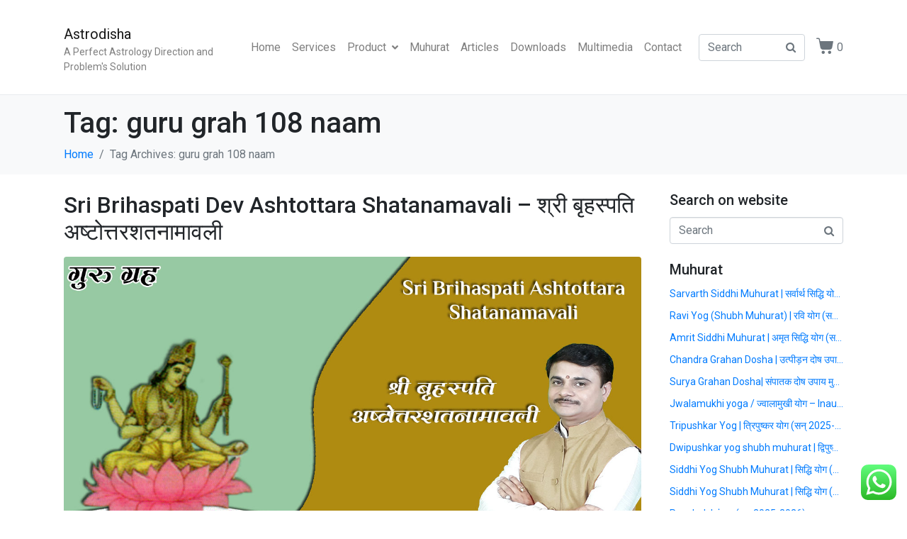

--- FILE ---
content_type: text/html; charset=UTF-8
request_url: https://astrodisha.com/tag/guru-grah-108-naam/
body_size: 28653
content:
<!DOCTYPE html><html lang="en-US"><head ><meta name="google-site-verification" content="bTcXPTAfPbHEtStpHQVWnzgnYWJFYtMJ6WKKxRygwSM" />
	<meta charset="UTF-8" />
	<meta name="viewport" content="width=device-width, initial-scale=1" />
	<style>
#wpadminbar #wp-admin-bar-wccp_free_top_button .ab-icon:before {
	content: "\f160";
	color: #02CA02;
	top: 3px;
}
#wpadminbar #wp-admin-bar-wccp_free_top_button .ab-icon {
	transform: rotate(45deg);
}
</style>
<meta name='robots' content='index, follow, max-image-preview:large, max-snippet:-1, max-video-preview:-1' />
	<style>img:is([sizes="auto" i], [sizes^="auto," i]) { contain-intrinsic-size: 3000px 1500px }</style>
	
	<!-- This site is optimized with the Yoast SEO plugin v26.7 - https://yoast.com/wordpress/plugins/seo/ -->
	<title>guru grah 108 naam Archives - Astrodisha</title>
	<link rel="canonical" href="https://astrodisha.com/tag/guru-grah-108-naam/" />
	<meta property="og:locale" content="en_US" />
	<meta property="og:type" content="article" />
	<meta property="og:title" content="guru grah 108 naam Archives - Astrodisha" />
	<meta property="og:url" content="https://astrodisha.com/tag/guru-grah-108-naam/" />
	<meta property="og:site_name" content="Astrodisha" />
	<meta name="twitter:card" content="summary_large_image" />
	<script type="application/ld+json" class="yoast-schema-graph">{"@context":"https://schema.org","@graph":[{"@type":"CollectionPage","@id":"https://astrodisha.com/tag/guru-grah-108-naam/","url":"https://astrodisha.com/tag/guru-grah-108-naam/","name":"guru grah 108 naam Archives - Astrodisha","isPartOf":{"@id":"https://astrodisha.com/#website"},"primaryImageOfPage":{"@id":"https://astrodisha.com/tag/guru-grah-108-naam/#primaryimage"},"image":{"@id":"https://astrodisha.com/tag/guru-grah-108-naam/#primaryimage"},"thumbnailUrl":"https://astrodisha.com/wp-content/uploads/2022/03/guru-grah-108-namavali.jpg","breadcrumb":{"@id":"https://astrodisha.com/tag/guru-grah-108-naam/#breadcrumb"},"inLanguage":"en-US"},{"@type":"ImageObject","inLanguage":"en-US","@id":"https://astrodisha.com/tag/guru-grah-108-naam/#primaryimage","url":"https://astrodisha.com/wp-content/uploads/2022/03/guru-grah-108-namavali.jpg","contentUrl":"https://astrodisha.com/wp-content/uploads/2022/03/guru-grah-108-namavali.jpg","width":1280,"height":720,"caption":"Brihaspati Dev"},{"@type":"BreadcrumbList","@id":"https://astrodisha.com/tag/guru-grah-108-naam/#breadcrumb","itemListElement":[{"@type":"ListItem","position":1,"name":"Home","item":"https://astrodisha.com/"},{"@type":"ListItem","position":2,"name":"guru grah 108 naam"}]},{"@type":"WebSite","@id":"https://astrodisha.com/#website","url":"https://astrodisha.com/","name":"Astrodisha","description":"A Perfect Astrology Direction and Problem&#039;s Solution","publisher":{"@id":"https://astrodisha.com/#organization"},"potentialAction":[{"@type":"SearchAction","target":{"@type":"EntryPoint","urlTemplate":"https://astrodisha.com/?s={search_term_string}"},"query-input":{"@type":"PropertyValueSpecification","valueRequired":true,"valueName":"search_term_string"}}],"inLanguage":"en-US"},{"@type":"Organization","@id":"https://astrodisha.com/#organization","name":"ASTRO DISHA","url":"https://astrodisha.com/","logo":{"@type":"ImageObject","inLanguage":"en-US","@id":"https://astrodisha.com/#/schema/logo/image/","url":"https://astrodisha.com/wp-content/uploads/2020/03/logo-final.png","contentUrl":"https://astrodisha.com/wp-content/uploads/2020/03/logo-final.png","width":1012,"height":352,"caption":"ASTRO DISHA"},"image":{"@id":"https://astrodisha.com/#/schema/logo/image/"}}]}</script>
	<!-- / Yoast SEO plugin. -->


<link rel='dns-prefetch' href='//www.googletagmanager.com' />
<link rel="alternate" type="application/rss+xml" title="Astrodisha &raquo; Feed" href="https://astrodisha.com/feed/" />
<link rel="alternate" type="application/rss+xml" title="Astrodisha &raquo; Comments Feed" href="https://astrodisha.com/comments/feed/" />
<link rel="alternate" type="application/rss+xml" title="Astrodisha &raquo; guru grah 108 naam Tag Feed" href="https://astrodisha.com/tag/guru-grah-108-naam/feed/" />
<script type="text/javascript">
/* <![CDATA[ */
window._wpemojiSettings = {"baseUrl":"https:\/\/s.w.org\/images\/core\/emoji\/16.0.1\/72x72\/","ext":".png","svgUrl":"https:\/\/s.w.org\/images\/core\/emoji\/16.0.1\/svg\/","svgExt":".svg","source":{"concatemoji":"https:\/\/astrodisha.com\/wp-includes\/js\/wp-emoji-release.min.js?ver=6.8.3"}};
/*! This file is auto-generated */
!function(s,n){var o,i,e;function c(e){try{var t={supportTests:e,timestamp:(new Date).valueOf()};sessionStorage.setItem(o,JSON.stringify(t))}catch(e){}}function p(e,t,n){e.clearRect(0,0,e.canvas.width,e.canvas.height),e.fillText(t,0,0);var t=new Uint32Array(e.getImageData(0,0,e.canvas.width,e.canvas.height).data),a=(e.clearRect(0,0,e.canvas.width,e.canvas.height),e.fillText(n,0,0),new Uint32Array(e.getImageData(0,0,e.canvas.width,e.canvas.height).data));return t.every(function(e,t){return e===a[t]})}function u(e,t){e.clearRect(0,0,e.canvas.width,e.canvas.height),e.fillText(t,0,0);for(var n=e.getImageData(16,16,1,1),a=0;a<n.data.length;a++)if(0!==n.data[a])return!1;return!0}function f(e,t,n,a){switch(t){case"flag":return n(e,"\ud83c\udff3\ufe0f\u200d\u26a7\ufe0f","\ud83c\udff3\ufe0f\u200b\u26a7\ufe0f")?!1:!n(e,"\ud83c\udde8\ud83c\uddf6","\ud83c\udde8\u200b\ud83c\uddf6")&&!n(e,"\ud83c\udff4\udb40\udc67\udb40\udc62\udb40\udc65\udb40\udc6e\udb40\udc67\udb40\udc7f","\ud83c\udff4\u200b\udb40\udc67\u200b\udb40\udc62\u200b\udb40\udc65\u200b\udb40\udc6e\u200b\udb40\udc67\u200b\udb40\udc7f");case"emoji":return!a(e,"\ud83e\udedf")}return!1}function g(e,t,n,a){var r="undefined"!=typeof WorkerGlobalScope&&self instanceof WorkerGlobalScope?new OffscreenCanvas(300,150):s.createElement("canvas"),o=r.getContext("2d",{willReadFrequently:!0}),i=(o.textBaseline="top",o.font="600 32px Arial",{});return e.forEach(function(e){i[e]=t(o,e,n,a)}),i}function t(e){var t=s.createElement("script");t.src=e,t.defer=!0,s.head.appendChild(t)}"undefined"!=typeof Promise&&(o="wpEmojiSettingsSupports",i=["flag","emoji"],n.supports={everything:!0,everythingExceptFlag:!0},e=new Promise(function(e){s.addEventListener("DOMContentLoaded",e,{once:!0})}),new Promise(function(t){var n=function(){try{var e=JSON.parse(sessionStorage.getItem(o));if("object"==typeof e&&"number"==typeof e.timestamp&&(new Date).valueOf()<e.timestamp+604800&&"object"==typeof e.supportTests)return e.supportTests}catch(e){}return null}();if(!n){if("undefined"!=typeof Worker&&"undefined"!=typeof OffscreenCanvas&&"undefined"!=typeof URL&&URL.createObjectURL&&"undefined"!=typeof Blob)try{var e="postMessage("+g.toString()+"("+[JSON.stringify(i),f.toString(),p.toString(),u.toString()].join(",")+"));",a=new Blob([e],{type:"text/javascript"}),r=new Worker(URL.createObjectURL(a),{name:"wpTestEmojiSupports"});return void(r.onmessage=function(e){c(n=e.data),r.terminate(),t(n)})}catch(e){}c(n=g(i,f,p,u))}t(n)}).then(function(e){for(var t in e)n.supports[t]=e[t],n.supports.everything=n.supports.everything&&n.supports[t],"flag"!==t&&(n.supports.everythingExceptFlag=n.supports.everythingExceptFlag&&n.supports[t]);n.supports.everythingExceptFlag=n.supports.everythingExceptFlag&&!n.supports.flag,n.DOMReady=!1,n.readyCallback=function(){n.DOMReady=!0}}).then(function(){return e}).then(function(){var e;n.supports.everything||(n.readyCallback(),(e=n.source||{}).concatemoji?t(e.concatemoji):e.wpemoji&&e.twemoji&&(t(e.twemoji),t(e.wpemoji)))}))}((window,document),window._wpemojiSettings);
/* ]]> */
</script>

<link rel='stylesheet' id='ht_ctc_main_css-css' href='https://astrodisha.com/wp-content/plugins/click-to-chat-for-whatsapp/new/inc/assets/css/main.css?ver=4.35' type='text/css' media='all' />
<style id='wp-emoji-styles-inline-css' type='text/css'>

	img.wp-smiley, img.emoji {
		display: inline !important;
		border: none !important;
		box-shadow: none !important;
		height: 1em !important;
		width: 1em !important;
		margin: 0 0.07em !important;
		vertical-align: -0.1em !important;
		background: none !important;
		padding: 0 !important;
	}
</style>
<style id='classic-theme-styles-inline-css' type='text/css'>
/*! This file is auto-generated */
.wp-block-button__link{color:#fff;background-color:#32373c;border-radius:9999px;box-shadow:none;text-decoration:none;padding:calc(.667em + 2px) calc(1.333em + 2px);font-size:1.125em}.wp-block-file__button{background:#32373c;color:#fff;text-decoration:none}
</style>
<style id='global-styles-inline-css' type='text/css'>
:root{--wp--preset--aspect-ratio--square: 1;--wp--preset--aspect-ratio--4-3: 4/3;--wp--preset--aspect-ratio--3-4: 3/4;--wp--preset--aspect-ratio--3-2: 3/2;--wp--preset--aspect-ratio--2-3: 2/3;--wp--preset--aspect-ratio--16-9: 16/9;--wp--preset--aspect-ratio--9-16: 9/16;--wp--preset--color--black: #000000;--wp--preset--color--cyan-bluish-gray: #abb8c3;--wp--preset--color--white: #ffffff;--wp--preset--color--pale-pink: #f78da7;--wp--preset--color--vivid-red: #cf2e2e;--wp--preset--color--luminous-vivid-orange: #ff6900;--wp--preset--color--luminous-vivid-amber: #fcb900;--wp--preset--color--light-green-cyan: #7bdcb5;--wp--preset--color--vivid-green-cyan: #00d084;--wp--preset--color--pale-cyan-blue: #8ed1fc;--wp--preset--color--vivid-cyan-blue: #0693e3;--wp--preset--color--vivid-purple: #9b51e0;--wp--preset--gradient--vivid-cyan-blue-to-vivid-purple: linear-gradient(135deg,rgba(6,147,227,1) 0%,rgb(155,81,224) 100%);--wp--preset--gradient--light-green-cyan-to-vivid-green-cyan: linear-gradient(135deg,rgb(122,220,180) 0%,rgb(0,208,130) 100%);--wp--preset--gradient--luminous-vivid-amber-to-luminous-vivid-orange: linear-gradient(135deg,rgba(252,185,0,1) 0%,rgba(255,105,0,1) 100%);--wp--preset--gradient--luminous-vivid-orange-to-vivid-red: linear-gradient(135deg,rgba(255,105,0,1) 0%,rgb(207,46,46) 100%);--wp--preset--gradient--very-light-gray-to-cyan-bluish-gray: linear-gradient(135deg,rgb(238,238,238) 0%,rgb(169,184,195) 100%);--wp--preset--gradient--cool-to-warm-spectrum: linear-gradient(135deg,rgb(74,234,220) 0%,rgb(151,120,209) 20%,rgb(207,42,186) 40%,rgb(238,44,130) 60%,rgb(251,105,98) 80%,rgb(254,248,76) 100%);--wp--preset--gradient--blush-light-purple: linear-gradient(135deg,rgb(255,206,236) 0%,rgb(152,150,240) 100%);--wp--preset--gradient--blush-bordeaux: linear-gradient(135deg,rgb(254,205,165) 0%,rgb(254,45,45) 50%,rgb(107,0,62) 100%);--wp--preset--gradient--luminous-dusk: linear-gradient(135deg,rgb(255,203,112) 0%,rgb(199,81,192) 50%,rgb(65,88,208) 100%);--wp--preset--gradient--pale-ocean: linear-gradient(135deg,rgb(255,245,203) 0%,rgb(182,227,212) 50%,rgb(51,167,181) 100%);--wp--preset--gradient--electric-grass: linear-gradient(135deg,rgb(202,248,128) 0%,rgb(113,206,126) 100%);--wp--preset--gradient--midnight: linear-gradient(135deg,rgb(2,3,129) 0%,rgb(40,116,252) 100%);--wp--preset--font-size--small: 13px;--wp--preset--font-size--medium: 20px;--wp--preset--font-size--large: 36px;--wp--preset--font-size--x-large: 42px;--wp--preset--spacing--20: 0.44rem;--wp--preset--spacing--30: 0.67rem;--wp--preset--spacing--40: 1rem;--wp--preset--spacing--50: 1.5rem;--wp--preset--spacing--60: 2.25rem;--wp--preset--spacing--70: 3.38rem;--wp--preset--spacing--80: 5.06rem;--wp--preset--shadow--natural: 6px 6px 9px rgba(0, 0, 0, 0.2);--wp--preset--shadow--deep: 12px 12px 50px rgba(0, 0, 0, 0.4);--wp--preset--shadow--sharp: 6px 6px 0px rgba(0, 0, 0, 0.2);--wp--preset--shadow--outlined: 6px 6px 0px -3px rgba(255, 255, 255, 1), 6px 6px rgba(0, 0, 0, 1);--wp--preset--shadow--crisp: 6px 6px 0px rgba(0, 0, 0, 1);}:where(.is-layout-flex){gap: 0.5em;}:where(.is-layout-grid){gap: 0.5em;}body .is-layout-flex{display: flex;}.is-layout-flex{flex-wrap: wrap;align-items: center;}.is-layout-flex > :is(*, div){margin: 0;}body .is-layout-grid{display: grid;}.is-layout-grid > :is(*, div){margin: 0;}:where(.wp-block-columns.is-layout-flex){gap: 2em;}:where(.wp-block-columns.is-layout-grid){gap: 2em;}:where(.wp-block-post-template.is-layout-flex){gap: 1.25em;}:where(.wp-block-post-template.is-layout-grid){gap: 1.25em;}.has-black-color{color: var(--wp--preset--color--black) !important;}.has-cyan-bluish-gray-color{color: var(--wp--preset--color--cyan-bluish-gray) !important;}.has-white-color{color: var(--wp--preset--color--white) !important;}.has-pale-pink-color{color: var(--wp--preset--color--pale-pink) !important;}.has-vivid-red-color{color: var(--wp--preset--color--vivid-red) !important;}.has-luminous-vivid-orange-color{color: var(--wp--preset--color--luminous-vivid-orange) !important;}.has-luminous-vivid-amber-color{color: var(--wp--preset--color--luminous-vivid-amber) !important;}.has-light-green-cyan-color{color: var(--wp--preset--color--light-green-cyan) !important;}.has-vivid-green-cyan-color{color: var(--wp--preset--color--vivid-green-cyan) !important;}.has-pale-cyan-blue-color{color: var(--wp--preset--color--pale-cyan-blue) !important;}.has-vivid-cyan-blue-color{color: var(--wp--preset--color--vivid-cyan-blue) !important;}.has-vivid-purple-color{color: var(--wp--preset--color--vivid-purple) !important;}.has-black-background-color{background-color: var(--wp--preset--color--black) !important;}.has-cyan-bluish-gray-background-color{background-color: var(--wp--preset--color--cyan-bluish-gray) !important;}.has-white-background-color{background-color: var(--wp--preset--color--white) !important;}.has-pale-pink-background-color{background-color: var(--wp--preset--color--pale-pink) !important;}.has-vivid-red-background-color{background-color: var(--wp--preset--color--vivid-red) !important;}.has-luminous-vivid-orange-background-color{background-color: var(--wp--preset--color--luminous-vivid-orange) !important;}.has-luminous-vivid-amber-background-color{background-color: var(--wp--preset--color--luminous-vivid-amber) !important;}.has-light-green-cyan-background-color{background-color: var(--wp--preset--color--light-green-cyan) !important;}.has-vivid-green-cyan-background-color{background-color: var(--wp--preset--color--vivid-green-cyan) !important;}.has-pale-cyan-blue-background-color{background-color: var(--wp--preset--color--pale-cyan-blue) !important;}.has-vivid-cyan-blue-background-color{background-color: var(--wp--preset--color--vivid-cyan-blue) !important;}.has-vivid-purple-background-color{background-color: var(--wp--preset--color--vivid-purple) !important;}.has-black-border-color{border-color: var(--wp--preset--color--black) !important;}.has-cyan-bluish-gray-border-color{border-color: var(--wp--preset--color--cyan-bluish-gray) !important;}.has-white-border-color{border-color: var(--wp--preset--color--white) !important;}.has-pale-pink-border-color{border-color: var(--wp--preset--color--pale-pink) !important;}.has-vivid-red-border-color{border-color: var(--wp--preset--color--vivid-red) !important;}.has-luminous-vivid-orange-border-color{border-color: var(--wp--preset--color--luminous-vivid-orange) !important;}.has-luminous-vivid-amber-border-color{border-color: var(--wp--preset--color--luminous-vivid-amber) !important;}.has-light-green-cyan-border-color{border-color: var(--wp--preset--color--light-green-cyan) !important;}.has-vivid-green-cyan-border-color{border-color: var(--wp--preset--color--vivid-green-cyan) !important;}.has-pale-cyan-blue-border-color{border-color: var(--wp--preset--color--pale-cyan-blue) !important;}.has-vivid-cyan-blue-border-color{border-color: var(--wp--preset--color--vivid-cyan-blue) !important;}.has-vivid-purple-border-color{border-color: var(--wp--preset--color--vivid-purple) !important;}.has-vivid-cyan-blue-to-vivid-purple-gradient-background{background: var(--wp--preset--gradient--vivid-cyan-blue-to-vivid-purple) !important;}.has-light-green-cyan-to-vivid-green-cyan-gradient-background{background: var(--wp--preset--gradient--light-green-cyan-to-vivid-green-cyan) !important;}.has-luminous-vivid-amber-to-luminous-vivid-orange-gradient-background{background: var(--wp--preset--gradient--luminous-vivid-amber-to-luminous-vivid-orange) !important;}.has-luminous-vivid-orange-to-vivid-red-gradient-background{background: var(--wp--preset--gradient--luminous-vivid-orange-to-vivid-red) !important;}.has-very-light-gray-to-cyan-bluish-gray-gradient-background{background: var(--wp--preset--gradient--very-light-gray-to-cyan-bluish-gray) !important;}.has-cool-to-warm-spectrum-gradient-background{background: var(--wp--preset--gradient--cool-to-warm-spectrum) !important;}.has-blush-light-purple-gradient-background{background: var(--wp--preset--gradient--blush-light-purple) !important;}.has-blush-bordeaux-gradient-background{background: var(--wp--preset--gradient--blush-bordeaux) !important;}.has-luminous-dusk-gradient-background{background: var(--wp--preset--gradient--luminous-dusk) !important;}.has-pale-ocean-gradient-background{background: var(--wp--preset--gradient--pale-ocean) !important;}.has-electric-grass-gradient-background{background: var(--wp--preset--gradient--electric-grass) !important;}.has-midnight-gradient-background{background: var(--wp--preset--gradient--midnight) !important;}.has-small-font-size{font-size: var(--wp--preset--font-size--small) !important;}.has-medium-font-size{font-size: var(--wp--preset--font-size--medium) !important;}.has-large-font-size{font-size: var(--wp--preset--font-size--large) !important;}.has-x-large-font-size{font-size: var(--wp--preset--font-size--x-large) !important;}
:where(.wp-block-post-template.is-layout-flex){gap: 1.25em;}:where(.wp-block-post-template.is-layout-grid){gap: 1.25em;}
:where(.wp-block-columns.is-layout-flex){gap: 2em;}:where(.wp-block-columns.is-layout-grid){gap: 2em;}
:root :where(.wp-block-pullquote){font-size: 1.5em;line-height: 1.6;}
</style>
<link rel='stylesheet' id='stssm-css' href='https://astrodisha.com/wp-content/plugins/share-social-media/assets/css/stssm.min.css?ver=1.7.4' type='text/css' media='all' />
<link rel='stylesheet' id='stssm-sticky-left-css' href='https://astrodisha.com/wp-content/plugins/share-social-media/assets/css/stssm-sticky-left.css?ver=1.7.4' type='text/css' media='all' />
<link rel='stylesheet' id='woocommerce-layout-css' href='https://astrodisha.com/wp-content/plugins/woocommerce/assets/css/woocommerce-layout.css?ver=10.4.3' type='text/css' media='all' />
<link rel='stylesheet' id='woocommerce-smallscreen-css' href='https://astrodisha.com/wp-content/plugins/woocommerce/assets/css/woocommerce-smallscreen.css?ver=10.4.3' type='text/css' media='only screen and (max-width: 768px)' />
<link rel='stylesheet' id='woocommerce-general-css' href='https://astrodisha.com/wp-content/plugins/woocommerce/assets/css/woocommerce.css?ver=10.4.3' type='text/css' media='all' />
<style id='woocommerce-inline-inline-css' type='text/css'>
.woocommerce form .form-row .required { visibility: visible; }
</style>
<link rel='stylesheet' id='jupiterx-popups-animation-css' href='https://astrodisha.com/wp-content/plugins/jupiterx-core/includes/extensions/raven/assets/lib/animate/animate.min.css?ver=4.11.0' type='text/css' media='all' />
<link rel='stylesheet' id='jupiterx-css' href='https://astrodisha.com/wp-content/uploads/jupiterx/compiler/jupiterx/2274ed3.css?ver=4.11.0' type='text/css' media='all' />
<link rel='stylesheet' id='jupiterx-elements-dynamic-styles-css' href='https://astrodisha.com/wp-content/uploads/jupiterx/compiler/jupiterx-elements-dynamic-styles/e1ba44d.css?ver=4.11.0' type='text/css' media='all' />
<link rel='stylesheet' id='elementor-icons-css' href='https://astrodisha.com/wp-content/plugins/elementor/assets/lib/eicons/css/elementor-icons.min.css?ver=5.44.0' type='text/css' media='all' />
<link rel='stylesheet' id='elementor-frontend-css' href='https://astrodisha.com/wp-content/plugins/elementor/assets/css/frontend.min.css?ver=3.32.4' type='text/css' media='all' />
<link rel='stylesheet' id='font-awesome-css' href='https://astrodisha.com/wp-content/plugins/elementor/assets/lib/font-awesome/css/font-awesome.min.css?ver=4.7.0' type='text/css' media='all' />
<link rel='stylesheet' id='jupiterx-core-raven-frontend-css' href='https://astrodisha.com/wp-content/plugins/jupiterx-core/includes/extensions/raven/assets/css/frontend.min.css?ver=6.8.3' type='text/css' media='all' />
<link rel='stylesheet' id='elementor-post-7924-css' href='https://astrodisha.com/wp-content/uploads/elementor/css/post-7924.css?ver=1768484421' type='text/css' media='all' />
<link rel='stylesheet' id='flatpickr-css' href='https://astrodisha.com/wp-content/plugins/elementor/assets/lib/flatpickr/flatpickr.min.css?ver=4.6.13' type='text/css' media='all' />
<script type="text/javascript" src="https://astrodisha.com/wp-includes/js/jquery/jquery.min.js?ver=3.7.1" id="jquery-core-js"></script>
<script type="text/javascript" src="https://astrodisha.com/wp-includes/js/jquery/jquery-migrate.min.js?ver=3.4.1" id="jquery-migrate-js"></script>
<script type="text/javascript" src="https://astrodisha.com/wp-content/plugins/woocommerce/assets/js/jquery-blockui/jquery.blockUI.min.js?ver=2.7.0-wc.10.4.3" id="wc-jquery-blockui-js" defer="defer" data-wp-strategy="defer"></script>
<script type="text/javascript" id="wc-add-to-cart-js-extra">
/* <![CDATA[ */
var wc_add_to_cart_params = {"ajax_url":"\/wp-admin\/admin-ajax.php","wc_ajax_url":"\/?wc-ajax=%%endpoint%%","i18n_view_cart":"View cart","cart_url":"https:\/\/astrodisha.com\/cart\/","is_cart":"","cart_redirect_after_add":"yes"};
/* ]]> */
</script>
<script type="text/javascript" src="https://astrodisha.com/wp-content/plugins/woocommerce/assets/js/frontend/add-to-cart.min.js?ver=10.4.3" id="wc-add-to-cart-js" defer="defer" data-wp-strategy="defer"></script>
<script type="text/javascript" src="https://astrodisha.com/wp-content/plugins/woocommerce/assets/js/js-cookie/js.cookie.min.js?ver=2.1.4-wc.10.4.3" id="wc-js-cookie-js" defer="defer" data-wp-strategy="defer"></script>
<script type="text/javascript" id="woocommerce-js-extra">
/* <![CDATA[ */
var woocommerce_params = {"ajax_url":"\/wp-admin\/admin-ajax.php","wc_ajax_url":"\/?wc-ajax=%%endpoint%%","i18n_password_show":"Show password","i18n_password_hide":"Hide password"};
/* ]]> */
</script>
<script type="text/javascript" src="https://astrodisha.com/wp-content/plugins/woocommerce/assets/js/frontend/woocommerce.min.js?ver=10.4.3" id="woocommerce-js" defer="defer" data-wp-strategy="defer"></script>
<script type="text/javascript" src="https://www.googletagmanager.com/gtag/js?id=UA-93228045-1&#039; async=&#039;async" id="jupiterx-gtag-script-js"></script>
<script type="text/javascript" id="jupiterx-gtag-script-js-after">
/* <![CDATA[ */
	
		window.dataLayer = window.dataLayer || [];
		function gtag(){dataLayer.push(arguments);}
		gtag('js', new Date());
					gtag('config', 'UA-93228045-1', { 'anonymize_ip': true });
			
	
/* ]]> */
</script>
<script type="text/javascript" src="https://astrodisha.com/wp-content/themes/jupiterx/lib/admin/assets/lib/webfont/webfont.min.js?ver=1.6.26" id="jupiterx-webfont-js"></script>
<script type="text/javascript" id="jupiterx-webfont-js-after">
/* <![CDATA[ */
WebFont.load({
				google: {
					families: ['Poppins:100,200,300,400,500,600,700,800,900,100italic,200italic,300italic,400italic,500italic,600italic,700italic,800italic,900italic','Montserrat:100,200,300,400,500,600,700,800,900,100italic,200italic,300italic,400italic,500italic,600italic,700italic,800italic,900italic','Roboto:100,200,300,400,500,600,700,800,900,100italic,200italic,300italic,400italic,500italic,600italic,700italic,800italic,900italic']
				}
			});
/* ]]> */
</script>
<script type="text/javascript" src="https://astrodisha.com/wp-content/themes/jupiterx/lib/assets/dist/js/utils.min.js?ver=4.11.0" id="jupiterx-utils-js"></script>
<link rel="https://api.w.org/" href="https://astrodisha.com/wp-json/" /><link rel="alternate" title="JSON" type="application/json" href="https://astrodisha.com/wp-json/wp/v2/tags/3341" /><link rel="EditURI" type="application/rsd+xml" title="RSD" href="https://astrodisha.com/xmlrpc.php?rsd" />
<meta name="generator" content="WordPress 6.8.3" />
<meta name="generator" content="WooCommerce 10.4.3" />
<script id="wpcp_disable_selection" type="text/javascript">
var image_save_msg='You are not allowed to save images!';
	var no_menu_msg='Context Menu disabled!';
	var smessage = "Content is protected !!";

function disableEnterKey(e)
{
	var elemtype = e.target.tagName;
	
	elemtype = elemtype.toUpperCase();
	
	if (elemtype == "TEXT" || elemtype == "TEXTAREA" || elemtype == "INPUT" || elemtype == "PASSWORD" || elemtype == "SELECT" || elemtype == "OPTION" || elemtype == "EMBED")
	{
		elemtype = 'TEXT';
	}
	
	if (e.ctrlKey){
     var key;
     if(window.event)
          key = window.event.keyCode;     //IE
     else
          key = e.which;     //firefox (97)
    //if (key != 17) alert(key);
     if (elemtype!= 'TEXT' && (key == 97 || key == 65 || key == 67 || key == 99 || key == 88 || key == 120 || key == 26 || key == 85  || key == 86 || key == 83 || key == 43 || key == 73))
     {
		if(wccp_free_iscontenteditable(e)) return true;
		show_wpcp_message('You are not allowed to copy content or view source');
		return false;
     }else
     	return true;
     }
}


/*For contenteditable tags*/
function wccp_free_iscontenteditable(e)
{
	var e = e || window.event; // also there is no e.target property in IE. instead IE uses window.event.srcElement
  	
	var target = e.target || e.srcElement;

	var elemtype = e.target.nodeName;
	
	elemtype = elemtype.toUpperCase();
	
	var iscontenteditable = "false";
		
	if(typeof target.getAttribute!="undefined" ) iscontenteditable = target.getAttribute("contenteditable"); // Return true or false as string
	
	var iscontenteditable2 = false;
	
	if(typeof target.isContentEditable!="undefined" ) iscontenteditable2 = target.isContentEditable; // Return true or false as boolean

	if(target.parentElement.isContentEditable) iscontenteditable2 = true;
	
	if (iscontenteditable == "true" || iscontenteditable2 == true)
	{
		if(typeof target.style!="undefined" ) target.style.cursor = "text";
		
		return true;
	}
}

////////////////////////////////////
function disable_copy(e)
{	
	var e = e || window.event; // also there is no e.target property in IE. instead IE uses window.event.srcElement
	
	var elemtype = e.target.tagName;
	
	elemtype = elemtype.toUpperCase();
	
	if (elemtype == "TEXT" || elemtype == "TEXTAREA" || elemtype == "INPUT" || elemtype == "PASSWORD" || elemtype == "SELECT" || elemtype == "OPTION" || elemtype == "EMBED")
	{
		elemtype = 'TEXT';
	}
	
	if(wccp_free_iscontenteditable(e)) return true;
	
	var isSafari = /Safari/.test(navigator.userAgent) && /Apple Computer/.test(navigator.vendor);
	
	var checker_IMG = '';
	if (elemtype == "IMG" && checker_IMG == 'checked' && e.detail >= 2) {show_wpcp_message(alertMsg_IMG);return false;}
	if (elemtype != "TEXT")
	{
		if (smessage !== "" && e.detail == 2)
			show_wpcp_message(smessage);
		
		if (isSafari)
			return true;
		else
			return false;
	}	
}

//////////////////////////////////////////
function disable_copy_ie()
{
	var e = e || window.event;
	var elemtype = window.event.srcElement.nodeName;
	elemtype = elemtype.toUpperCase();
	if(wccp_free_iscontenteditable(e)) return true;
	if (elemtype == "IMG") {show_wpcp_message(alertMsg_IMG);return false;}
	if (elemtype != "TEXT" && elemtype != "TEXTAREA" && elemtype != "INPUT" && elemtype != "PASSWORD" && elemtype != "SELECT" && elemtype != "OPTION" && elemtype != "EMBED")
	{
		return false;
	}
}	
function reEnable()
{
	return true;
}
document.onkeydown = disableEnterKey;
document.onselectstart = disable_copy_ie;
if(navigator.userAgent.indexOf('MSIE')==-1)
{
	document.onmousedown = disable_copy;
	document.onclick = reEnable;
}
function disableSelection(target)
{
    //For IE This code will work
    if (typeof target.onselectstart!="undefined")
    target.onselectstart = disable_copy_ie;
    
    //For Firefox This code will work
    else if (typeof target.style.MozUserSelect!="undefined")
    {target.style.MozUserSelect="none";}
    
    //All other  (ie: Opera) This code will work
    else
    target.onmousedown=function(){return false}
    target.style.cursor = "default";
}
//Calling the JS function directly just after body load
window.onload = function(){disableSelection(document.body);};

//////////////////special for safari Start////////////////
var onlongtouch;
var timer;
var touchduration = 1000; //length of time we want the user to touch before we do something

var elemtype = "";
function touchstart(e) {
	var e = e || window.event;
  // also there is no e.target property in IE.
  // instead IE uses window.event.srcElement
  	var target = e.target || e.srcElement;
	
	elemtype = window.event.srcElement.nodeName;
	
	elemtype = elemtype.toUpperCase();
	
	if(!wccp_pro_is_passive()) e.preventDefault();
	if (!timer) {
		timer = setTimeout(onlongtouch, touchduration);
	}
}

function touchend() {
    //stops short touches from firing the event
    if (timer) {
        clearTimeout(timer);
        timer = null;
    }
	onlongtouch();
}

onlongtouch = function(e) { //this will clear the current selection if anything selected
	
	if (elemtype != "TEXT" && elemtype != "TEXTAREA" && elemtype != "INPUT" && elemtype != "PASSWORD" && elemtype != "SELECT" && elemtype != "EMBED" && elemtype != "OPTION")	
	{
		if (window.getSelection) {
			if (window.getSelection().empty) {  // Chrome
			window.getSelection().empty();
			} else if (window.getSelection().removeAllRanges) {  // Firefox
			window.getSelection().removeAllRanges();
			}
		} else if (document.selection) {  // IE?
			document.selection.empty();
		}
		return false;
	}
};

document.addEventListener("DOMContentLoaded", function(event) { 
    window.addEventListener("touchstart", touchstart, false);
    window.addEventListener("touchend", touchend, false);
});

function wccp_pro_is_passive() {

  var cold = false,
  hike = function() {};

  try {
	  const object1 = {};
  var aid = Object.defineProperty(object1, 'passive', {
  get() {cold = true}
  });
  window.addEventListener('test', hike, aid);
  window.removeEventListener('test', hike, aid);
  } catch (e) {}

  return cold;
}
/*special for safari End*/
</script>
<script id="wpcp_disable_Right_Click" type="text/javascript">
document.ondragstart = function() { return false;}
	function nocontext(e) {
	   return false;
	}
	document.oncontextmenu = nocontext;
</script>
<style>
.unselectable
{
-moz-user-select:none;
-webkit-user-select:none;
cursor: default;
}
html
{
-webkit-touch-callout: none;
-webkit-user-select: none;
-khtml-user-select: none;
-moz-user-select: none;
-ms-user-select: none;
user-select: none;
-webkit-tap-highlight-color: rgba(0,0,0,0);
}
</style>
<script id="wpcp_css_disable_selection" type="text/javascript">
var e = document.getElementsByTagName('body')[0];
if(e)
{
	e.setAttribute('unselectable',"on");
}
</script>
	<noscript><style>.woocommerce-product-gallery{ opacity: 1 !important; }</style></noscript>
	<meta name="generator" content="Elementor 3.32.4; features: additional_custom_breakpoints; settings: css_print_method-external, google_font-enabled, font_display-auto">
			<style>
				.e-con.e-parent:nth-of-type(n+4):not(.e-lazyloaded):not(.e-no-lazyload),
				.e-con.e-parent:nth-of-type(n+4):not(.e-lazyloaded):not(.e-no-lazyload) * {
					background-image: none !important;
				}
				@media screen and (max-height: 1024px) {
					.e-con.e-parent:nth-of-type(n+3):not(.e-lazyloaded):not(.e-no-lazyload),
					.e-con.e-parent:nth-of-type(n+3):not(.e-lazyloaded):not(.e-no-lazyload) * {
						background-image: none !important;
					}
				}
				@media screen and (max-height: 640px) {
					.e-con.e-parent:nth-of-type(n+2):not(.e-lazyloaded):not(.e-no-lazyload),
					.e-con.e-parent:nth-of-type(n+2):not(.e-lazyloaded):not(.e-no-lazyload) * {
						background-image: none !important;
					}
				}
			</style>
			<link rel="icon" href="https://astrodisha.com/wp-content/uploads/2020/03/cropped-icon-1-32x32.png" sizes="32x32" />
<link rel="icon" href="https://astrodisha.com/wp-content/uploads/2020/03/cropped-icon-1-192x192.png" sizes="192x192" />
<link rel="apple-touch-icon" href="https://astrodisha.com/wp-content/uploads/2020/03/cropped-icon-1-180x180.png" />
<meta name="msapplication-TileImage" content="https://astrodisha.com/wp-content/uploads/2020/03/cropped-icon-1-270x270.png" />
</head><body class="archive tag tag-guru-grah-108-naam tag-3341 wp-theme-jupiterx no-js theme-jupiterx woocommerce-no-js unselectable elementor-default elementor-kit-7924" itemscope="itemscope" itemtype="http://schema.org/WebPage">    <script>
      var chatbox = document.getElementById('fb-customer-chat');
      chatbox.setAttribute("page_id", "390097821782401");
      chatbox.setAttribute("attribution", "page_inbox");
      window.fbAsyncInit = function() {
        FB.init({
          xfbml            : true,
          version          : 'v10.0'
        });
      };

      (function(d, s, id) {
        var js, fjs = d.getElementsByTagName(s)[0];
        if (d.getElementById(id)) return;
        js = d.createElement(s); js.id = id;
        js.src = 'https://connect.facebook.net/en_US/sdk/xfbml.customerchat.js';
        fjs.parentNode.insertBefore(js, fjs);
      }(document, 'script', 'facebook-jssdk'));
    </script><a class="jupiterx-a11y jupiterx-a11y-skip-navigation-link" href="#jupiterx-main">Skip to content</a><div class="jupiterx-site"><header class="jupiterx-header" data-jupiterx-settings="{&quot;breakpoint&quot;:&quot;767.98&quot;,&quot;behavior&quot;:&quot;&quot;}" role="banner" itemscope="itemscope" itemtype="http://schema.org/WPHeader"><nav class="jupiterx-site-navbar navbar navbar-expand-md navbar-light jupiterx-navbar-desktop-left jupiterx-navbar-tablet-left jupiterx-navbar-mobile-left" role="navigation" itemscope="itemscope" itemtype="http://schema.org/SiteNavigationElement"><div class="container"><div class="jupiterx-navbar-brand"><a href="https://astrodisha.com" class="jupiterx-navbar-brand-link navbar-brand" rel="home" itemprop="headline">Astrodisha</a><span class="jupiterx-navbar-description navbar-text" itemprop="description">A Perfect Astrology Direction and Problem&#039;s Solution</span></div><button class="jupiterx-navbar-toggler navbar-toggler" type="button" data-toggle="collapse" data-target="#jupiterxSiteNavbar" aria-controls="jupiterxSiteNavbar" aria-expanded="false" aria-label="Toggle navigation"><span class="navbar-toggler-icon"></span></button><div class="collapse navbar-collapse" id="jupiterxSiteNavbar"><div class="menu-navigation-container"><ul id="menu-navigation" class="jupiterx-nav-primary navbar-nav"><li id="menu-item-32" class="menu-item menu-item-type-post_type menu-item-object-page menu-item-home menu-item-32 nav-item"><a href="https://astrodisha.com/" class="nav-link" id="menu-item-link-32">Home</a></li>
<li id="menu-item-33836" class="menu-item menu-item-type-post_type menu-item-object-page menu-item-33836 nav-item"><a href="https://astrodisha.com/services/" class="nav-link" id="menu-item-link-33836">Services</a></li>
<li id="menu-item-731" class="menu-item menu-item-type-custom menu-item-object-custom menu-item-has-children menu-item-731 nav-item dropdown"><a href="#" class="nav-link dropdown-toggle" id="menu-item-link-731">Product<i class="dropdown-toggle-icon jupiterx-icon-angle-down"></i></a>
<ul  class="sub-menu dropdown-menu" aria-labelledby="navbar-dropdown-menu-link-731">
	<li id="menu-item-8037" class="menu-item menu-item-type-post_type menu-item-object-product menu-item-8037 nav-item"><a href="https://astrodisha.com/shop/vedic-rawan-samhita-birth-chart/" class="dropdown-item" id="menu-item-link-8037">Vedic Rawan Samhita – Birth Chart | वैदिक रावण संहिता</a></li>
	<li id="menu-item-8036" class="menu-item menu-item-type-post_type menu-item-object-page menu-item-8036 nav-item"><a href="https://astrodisha.com/gemstones-ratan-for-planets/" class="dropdown-item" id="menu-item-link-8036">Gemstones | Ratan | रत्न</a></li>
	<li id="menu-item-8035" class="menu-item menu-item-type-post_type menu-item-object-page menu-item-8035 nav-item"><a href="https://astrodisha.com/hwan-samagri-samidha/" class="dropdown-item" id="menu-item-link-8035">Hwan Samagri | हवन समिधा</a></li>
	<li id="menu-item-8033" class="menu-item menu-item-type-post_type menu-item-object-page menu-item-8033 nav-item"><a href="https://astrodisha.com/rudraksha-buy-online/" class="dropdown-item" id="menu-item-link-8033">Rudraksha | रुद्राक्ष</a></li>
	<li id="menu-item-8038" class="menu-item menu-item-type-post_type menu-item-object-product menu-item-8038 nav-item"><a href="https://astrodisha.com/shop/nazar-battu-kavach/" class="dropdown-item" id="menu-item-link-8038">नजरबट्टू रक्षा कवच / Nazar Battu Kavach</a></li>
	<li id="menu-item-8034" class="menu-item menu-item-type-post_type menu-item-object-page menu-item-8034 nav-item"><a href="https://astrodisha.com/yantra-for-puja/" class="dropdown-item" id="menu-item-link-8034">Yantra | यंत्र</a></li>
	<li id="menu-item-8032" class="menu-item menu-item-type-post_type menu-item-object-page menu-item-8032 nav-item"><a href="https://astrodisha.com/puja-related-articles/" class="dropdown-item" id="menu-item-link-8032">Puja Articles | पूजा की अन्य सामग्री</a></li>
</ul>
</li>
<li id="menu-item-8196" class="menu-item menu-item-type-post_type menu-item-object-page menu-item-8196 nav-item"><a href="https://astrodisha.com/shubh-ashubh-muhurat/" class="nav-link" id="menu-item-link-8196">Muhurat</a></li>
<li id="menu-item-8199" class="menu-item menu-item-type-custom menu-item-object-custom menu-item-8199 nav-item"><a href="#" class="nav-link" id="menu-item-link-8199">Articles</a></li>
<li id="menu-item-733" class="menu-item menu-item-type-custom menu-item-object-custom menu-item-733 nav-item"><a href="#" class="nav-link" id="menu-item-link-733">Downloads</a></li>
<li id="menu-item-734" class="menu-item menu-item-type-custom menu-item-object-custom menu-item-734 nav-item"><a href="#" class="nav-link" id="menu-item-link-734">Multimedia</a></li>
<li id="menu-item-36" class="menu-item menu-item-type-post_type menu-item-object-page menu-item-36 nav-item"><a href="https://astrodisha.com/contact/" class="nav-link" id="menu-item-link-36">Contact</a></li>
</ul></div><form class="jupiterx-search-form form-inline" method="get" action="https://astrodisha.com/" role="search"><input class="form-control" type="search" placeholder="Search" value="" name="s"/><button class="btn jupiterx-icon-search-1"></button></form></div><div class="jupiterx-navbar-content"><a class="jupiterx-navbar-cart" href="https://astrodisha.com/cart/"><span class="jupiterx-navbar-cart-icon jupiterx-icon-shopping-cart-6"></span><span class="jupiterx-navbar-cart-count"> 0</span></a></div></div></nav></header><main id="jupiterx-main" class="jupiterx-main"><div class="jupiterx-main-header"><div class="container"><h1 class="jupiterx-archive-title jupiterx-archive-header-post-title">Tag: <span>guru grah 108 naam</span></h1><ol class="breadcrumb" itemscope="itemscope" itemtype="http://schema.org/BreadcrumbList"><li class="breadcrumb-item" itemprop="itemListElement" itemtype="http://schema.org/ListItem" itemscope="itemscope"><a href="https://astrodisha.com" itemprop="item"><span itemprop="name">Home</span></a><meta itemprop="position" content="1"/></li><li class="breadcrumb-item active" aria-current="page" itemprop="itemListElement" itemtype="http://schema.org/ListItem" itemscope="itemscope"><span itemprop="name">Tag Archives: guru grah 108 naam</span><meta itemprop="position" content="2"/></li></ol></div></div><div class="jupiterx-main-content"><div class="container"><div class="row"><div id="jupiterx-primary" class="jupiterx-primary col-lg-9"><div class="jupiterx-content" role="main" itemprop="mainEntityOfPage" itemscope="itemscope" itemtype="http://schema.org/Blog"><article id="20987" class="jupiterx-post jupiterx-post-loop post-20987 post type-post status-publish format-standard has-post-thumbnail hentry category-namavali tag-108-naam-brihaspati tag-brihaspati-dev tag-brihaspati-grah tag-guru-grah tag-guru-grah-108-naam tag-guru-grah-ke-upay" itemscope="itemscope" itemtype="http://schema.org/BlogPosting" itemprop="blogPost"><header class="jupiterx-post-header"><h2 class="jupiterx-post-title" itemprop="headline"><a href="https://astrodisha.com/sri-brihaspati-ashtottara-shatanamavali/" title="Sri Brihaspati Dev Ashtottara Shatanamavali – श्री बृहस्पति अष्टोत्तरशतनामावली" rel="bookmark">Sri Brihaspati Dev Ashtottara Shatanamavali – श्री बृहस्पति अष्टोत्तरशतनामावली</a></h2></header><div class="jupiterx-post-body" itemprop="articleBody"><div class="jupiterx-post-image"><a href="https://astrodisha.com/sri-brihaspati-ashtottara-shatanamavali/" title="Sri Brihaspati Dev Ashtottara Shatanamavali – श्री बृहस्पति अष्टोत्तरशतनामावली" data-object-fit="cover"><picture ><source media="(max-width: px)" srcset="/var/www/html/astrodisha.com/public_html/wp-content/uploads/2022/03/guru-grah-108-namavali.jpg"/><source media="(max-width: px)" srcset="/var/www/html/astrodisha.com/public_html/wp-content/uploads/2022/03/guru-grah-108-namavali.jpg"/><img fetchpriority="high" width="1280" height="720" src="https://astrodisha.com/wp-content/uploads/2022/03/guru-grah-108-namavali.jpg" alt="Brihaspati Dev" itemprop="image"/></picture></a></div><div class="jupiterx-post-content clearfix" itemprop="text">		<div data-elementor-type="wp-post" data-elementor-id="20987" class="elementor elementor-20987">
						<section class="elementor-section elementor-top-section elementor-element elementor-element-51e6fbd7 elementor-section-boxed elementor-section-height-default elementor-section-height-default" data-id="51e6fbd7" data-element_type="section">
						<div class="elementor-container elementor-column-gap-default">
					<div class="elementor-column elementor-col-66 elementor-top-column elementor-element elementor-element-17963d57" data-id="17963d57" data-element_type="column">
			<div class="elementor-widget-wrap elementor-element-populated">
						<div class="elementor-element elementor-element-88bbe96 elementor-widget elementor-widget-text-editor" data-id="88bbe96" data-element_type="widget" data-widget_type="text-editor.default">
				<div class="elementor-widget-container">
									<h3><img decoding="async" class="size-full wp-image-24347 aligncenter" src="https://astrodisha.com/wp-content/uploads/2022/03/guru-grah-108-namavali.jpg" alt="Brihaspati Dev" width="1280" height="720" /></h3><h3 style="text-align: center"><span style="color: #800000"><strong>Sri Brihaspati Ashtottara Shatanamavali – श्री बृहस्पति अष्टोत्तरशतनामावली</strong></span></h3>								</div>
				</div>
				<div class="elementor-element elementor-element-20b4c2f elementor-align-center elementor-widget elementor-widget-raven-button" data-id="20b4c2f" data-element_type="widget" data-settings="{&quot;turn_to_popup_action_button&quot;:&quot;no&quot;}" data-widget_type="raven-button.default">
				<div class="elementor-widget-container">
							<div class="raven-widget-wrapper">
			<a class="raven-button raven-button-widget-normal-effect-none  raven-button-text-align-center raven-button-link elementor-animation-none" href="https://astrodisha.com/sampuran-navgrah-japa-hawan-vrat-vidhi/" target="_blank">				<div class="raven-button-overlay" ></div>
				<span class="raven-button-content">
					
					<div class="button-text-container">
									<span class="raven-button-icon raven-button-icon-position-left">
				<i aria-hidden="true" class="fas fa-hand-point-right"></i>			</span>
								<div class="raven-button-texts-wrapper">
							<div class="button-text">
								<span class="raven-button-text">
									नवग्रहों के व्रत की सम्पूर्ण विधि								</span>
							</div>
													</div>
											</div>
					
									</span>
			</a>		</div>
						</div>
				</div>
				<div class="elementor-element elementor-element-6e77702 elementor-align-center elementor-widget elementor-widget-button" data-id="6e77702" data-element_type="widget" data-widget_type="button.default">
				<div class="elementor-widget-container">
									<div class="elementor-button-wrapper">
					<a class="elementor-button elementor-button-link elementor-size-sm" href="https://astrodisha.com/wp-content/uploads/2022/03/Sri-Brihaspati-Ashtottara-Shatanamavali.pdf" target="_blank">
						<span class="elementor-button-content-wrapper">
						<span class="elementor-button-icon">
				<i aria-hidden="true" class="fas fa-hand-point-right"></i>			</span>
									<span class="elementor-button-text">Download Brihaspati Ashtottara Shatanamavali in Hindi (PDF)</span>
					</span>
					</a>
				</div>
								</div>
				</div>
				<div class="elementor-element elementor-element-627e9b2 elementor-widget elementor-widget-text-editor" data-id="627e9b2" data-element_type="widget" data-widget_type="text-editor.default">
				<div class="elementor-widget-container">
									<ol><li><span style="color: #000000">ॐ गुरवे नमः।</span></li><li><span style="color: #000000">ॐ गुणवराय नमः।</span></li><li><span style="color: #000000">ॐ गोप्त्रे नमः।</span></li><li><span style="color: #000000">ॐ गोचराय नमः।</span></li><li><span style="color: #000000">ॐ गोपतिप्रियाय नमः।</span></li><li><span style="color: #000000">ॐ गुणिने नमः।</span></li><li><span style="color: #000000">ॐ गुणवतां श्रेष्ठाय नमः।</span></li><li><span style="color: #000000">ॐ गुरूणां गुरवे नमः।</span></li><li><span style="color: #000000">ॐ अव्ययाय नमः।</span></li><li><span style="color: #000000">ॐ जेत्रे नमः।</span></li><li><span style="color: #000000">ॐ जयन्ताय नमः।</span></li><li><span style="color: #000000">ॐ जयदाय नमः।</span></li><li><span style="color: #000000">ॐ जीवाय नमः।</span></li><li><span style="color: #000000">ॐ अनन्ताय नमः।</span></li><li><span style="color: #000000">ॐ जयावहाय नमः।</span></li><li><span style="color: #000000">ॐ आङ्गीरसाय नमः।</span></li><li><span style="color: #000000">ॐ अध्वरासक्ताय नमः।</span></li><li><span style="color: #000000">ॐ विविक्ताय नमः।</span></li><li><span style="color: #000000">ॐ अध्वरकृत्पराय नमः।</span></li><li><span style="color: #000000">ॐ वाचस्पतये नमः।</span></li><li><span style="color: #000000">ॐ वशिने नमः।</span></li><li><span style="color: #000000">ॐ वश्याय नमः।</span></li><li><span style="color: #000000">ॐ वरिष्ठाय नमः।</span></li><li><span style="color: #000000">ॐ वाग्विचक्षणाय नमः।</span></li><li><span style="color: #000000">ॐ चित्तशुद्धिकराय नमः।</span></li><li><span style="color: #000000">ॐ श्रीमते नमः।</span></li><li><span style="color: #000000">ॐ चैत्राय नमः।</span></li><li><span style="color: #000000">ॐ चित्रशिखण्डिजाय नमः।</span></li><li><span style="color: #000000">ॐ बृहद्रथाय नमः।</span></li><li><span style="color: #000000">ॐ बृहद्भानवे नमः।</span></li><li><span style="color: #000000">ॐ बृहस्पतये नमः।</span></li><li><span style="color: #000000">ॐ अभीष्टदाय नमः।</span></li><li><span style="color: #000000">ॐ सुराचार्याय नमः।</span></li><li><span style="color: #000000">ॐ सुराराध्याय नमः।</span></li><li><span style="color: #000000">ॐ सुरकार्यहितङ्कराय नमः।</span></li><li><span style="color: #000000">ॐ गीर्वाणपोषकाय नमः।</span></li><li><span style="color: #000000">ॐ धन्याय नमः।</span></li><li><span style="color: #000000">ॐ गीष्पतये नमः।</span></li><li><span style="color: #000000">ॐ गिरीशाय नमः।</span></li><li><span style="color: #000000">ॐ अनघाय नमः।</span></li><li><span style="color: #000000">ॐ धीवराय नमः।</span></li><li><span style="color: #000000">ॐ धिषणाय नमः।</span></li><li><span style="color: #000000">ॐ दिव्यभूषणाय नमः।</span></li><li><span style="color: #000000">ॐ देवपूजिताय नमः।</span></li><li><span style="color: #000000">ॐ धनुर्धराय नमः।</span></li><li><span style="color: #000000">ॐ दैत्यहन्त्रे नमः।</span></li><li><span style="color: #000000">ॐ दयासाराय नमः।</span></li><li><span style="color: #000000">ॐ दयाकराय नमः।</span></li><li><span style="color: #000000">ॐ दारिद्र्यनाशनाय नमः।</span></li><li><span style="color: #000000">ॐ धन्याय नमः।</span></li><li><span style="color: #000000">ॐ दक्षिणायनसम्भवाय नमः।</span></li><li><span style="color: #000000">ॐ धनुर्मीनाधिपाय नमः।</span></li><li><span style="color: #000000">ॐ देवाय नमः।</span></li><li><span style="color: #000000">ॐ धनुर्बाणधराय नमः।</span></li><li><span style="color: #000000">ॐ हरये नमः।</span></li><li><span style="color: #000000">ॐ आङ्गीरसाब्जसञ्जताय नमः।</span></li><li><span style="color: #000000">ॐ आङ्गीरसकुलोद्भवाय नमः।</span></li><li><span style="color: #000000">ॐ सिन्धुदेशाधिपाय नमः।</span></li><li><span style="color: #000000">ॐ धीमते नमः।</span></li><li><span style="color: #000000">ॐ स्वर्णवर्णाय नमः।</span></li><li><span style="color: #000000">ॐ चतुर्भुजाय नमः।</span></li><li><span style="color: #000000">ॐ हेमाङ्गदाय नमः।</span></li><li><span style="color: #000000">ॐ हेमवपुषे नमः।</span></li><li><span style="color: #000000">ॐ हेमभूषणभूषिताय नमः।</span></li><li><span style="color: #000000">ॐ पुष्यनाथाय नमः।</span></li><li><span style="color: #000000">ॐ पुष्यरागमणिमण्डलमण्डिताय नमः।</span></li><li><span style="color: #000000">ॐ काशपुष्पसमानाभाय नमः।</span></li><li><span style="color: #000000">ॐ कलिदोषनिवारकाय नमः।</span></li><li><span style="color: #000000">ॐ इन्द्रादिदेवोदेवेशाय नमः।</span></li><li><span style="color: #000000">ॐ देवताभीष्टदायकाय नमः।</span></li><li><span style="color: #000000">ॐ असमानबलाय नमः।</span></li><li><span style="color: #000000">ॐ सत्त्वगुणसम्पद्विभासुराय नमः।</span></li><li><span style="color: #000000">ॐ भूसुराभीष्टदाय नमः।</span></li><li><span style="color: #000000">ॐ भूरियशसे नमः।</span></li><li><span style="color: #000000">ॐ पुण्यविवर्धनाय नमः।</span></li><li><span style="color: #000000">ॐ धर्मरूपाय नमः।</span></li><li><span style="color: #000000">ॐ धनाध्यक्षाय नमः।</span></li><li><span style="color: #000000">ॐ धनदाय नमः।</span></li><li><span style="color: #000000">ॐ धर्मपालनाय नमः।</span></li><li><span style="color: #000000">ॐ सर्ववेदार्थतत्त्वज्ञाय नमः।</span></li><li><span style="color: #000000">ॐ सर्वापद्विनिवारकाय नमः।</span></li><li><span style="color: #000000">ॐ सर्वपापप्रशमनाय नमः।</span></li><li><span style="color: #000000">ॐ स्वमतानुगतामराय नमः।</span></li><li><span style="color: #000000">ॐ ऋग्वेदपारगाय नमः।</span></li><li><span style="color: #000000">ॐ ऋक्षराशिमार्गप्रचारवते नमः।</span></li><li><span style="color: #000000">ॐ सदानन्दाय नमः।</span></li><li><span style="color: #000000">ॐ सत्यसन्धाय नमः।</span></li><li><span style="color: #000000">ॐ सत्यसङ्कल्पमानसाय नमः।</span></li><li><span style="color: #000000">ॐ सर्वागमज्ञाय नमः।</span></li><li><span style="color: #000000">ॐ सर्वज्ञाय नमः।</span></li><li><span style="color: #000000">ॐ सर्ववेदान्तविदे नमः।</span></li><li><span style="color: #000000">ॐ वराय नमः।</span></li><li><span style="color: #000000">ॐ ब्रह्मपुत्राय नमः।</span></li><li><span style="color: #000000">ॐ ब्राह्मणेशाय नमः।</span></li><li><span style="color: #000000">ॐ ब्रह्मविद्याविशारदाय नमः।</span></li><li><span style="color: #000000">ॐ समानाधिकनिर्मुक्ताय नमः।</span></li><li><span style="color: #000000">ॐ सर्वलोकवशंवदाय नमः।</span></li><li><span style="color: #000000">ॐ ससुरासुरगन्धर्ववन्दिताय नमः।</span></li><li><span style="color: #000000">ॐ सत्यभाषणाय नमः।</span></li><li><span style="color: #000000">ॐ बृहस्पतये नमः।</span></li><li><span style="color: #000000">ॐ सुराचार्याय नमः।</span></li><li><span style="color: #000000">ॐ दयावते नमः।</span></li><li><span style="color: #000000">ॐ शुभलक्षणाय नमः।</span></li><li><span style="color: #000000">ॐ लोकत्रयगुरवे नमः।</span></li><li><span style="color: #000000">ॐ श्रीमते नमः।</span></li><li><span style="color: #000000">ॐ सर्वगाय नमः।</span></li><li><span style="color: #000000">ॐ सर्वतो विभवे नमः।</span></li><li><span style="color: #000000">ॐ सर्वेशाय नमः।</span></li></ol><p style="text-align: center"><strong><span style="color: #800000">॥ इति श्री बृहस्पति अष्टोत्तरशतनामावली ॥</span></strong></p>								</div>
				</div>
				<div class="elementor-element elementor-element-5953273 elementor-widget elementor-widget-text-editor" data-id="5953273" data-element_type="widget" data-widget_type="text-editor.default">
				<div class="elementor-widget-container">
									<p>Other Keywords:-<br />Sri Brihaspati Ashtottara Shatanamavali, Brihaspati 108 namavali, 108 naam Brihaspati dev, Brihaspati graha 108 namawali, Guru grah 108 namavali, </p>								</div>
				</div>
					</div>
		</div>
				<div class="elementor-column elementor-col-33 elementor-top-column elementor-element elementor-element-631faf85" data-id="631faf85" data-element_type="column">
			<div class="elementor-widget-wrap elementor-element-populated">
						<div class="elementor-element elementor-element-3ebe8c3f elementor-widget elementor-widget-raven-posts" data-id="3ebe8c3f" data-element_type="widget" data-settings="{&quot;classic_columns&quot;:&quot;1&quot;,&quot;query_posts_per_page&quot;:&quot;16&quot;,&quot;_skin&quot;:&quot;classic&quot;,&quot;classic_layout&quot;:&quot;grid&quot;,&quot;classic_columns_tablet&quot;:&quot;2&quot;,&quot;classic_columns_mobile&quot;:&quot;1&quot;,&quot;query_offset&quot;:0}" data-widget_type="raven-posts.classic">
				<div class="elementor-widget-container">
							<div class="raven-posts raven-grid raven-grid-1 raven-grid-mobile-1 raven-grid-tablet-2" data-post-id="20987" data-archive-query="{&quot;tag&quot;:&quot;guru-grah-108-naam&quot;,&quot;error&quot;:&quot;&quot;,&quot;m&quot;:&quot;&quot;,&quot;p&quot;:0,&quot;post_parent&quot;:&quot;&quot;,&quot;subpost&quot;:&quot;&quot;,&quot;subpost_id&quot;:&quot;&quot;,&quot;attachment&quot;:&quot;&quot;,&quot;attachment_id&quot;:0,&quot;name&quot;:&quot;&quot;,&quot;pagename&quot;:&quot;&quot;,&quot;page_id&quot;:0,&quot;second&quot;:&quot;&quot;,&quot;minute&quot;:&quot;&quot;,&quot;hour&quot;:&quot;&quot;,&quot;day&quot;:0,&quot;monthnum&quot;:0,&quot;year&quot;:0,&quot;w&quot;:0,&quot;category_name&quot;:&quot;&quot;,&quot;cat&quot;:&quot;&quot;,&quot;tag_id&quot;:3341,&quot;author&quot;:&quot;&quot;,&quot;author_name&quot;:&quot;&quot;,&quot;feed&quot;:&quot;&quot;,&quot;tb&quot;:&quot;&quot;,&quot;paged&quot;:0,&quot;meta_key&quot;:&quot;&quot;,&quot;meta_value&quot;:&quot;&quot;,&quot;preview&quot;:&quot;&quot;,&quot;s&quot;:&quot;&quot;,&quot;sentence&quot;:&quot;&quot;,&quot;title&quot;:&quot;&quot;,&quot;fields&quot;:&quot;all&quot;,&quot;menu_order&quot;:&quot;&quot;,&quot;embed&quot;:&quot;&quot;,&quot;category__in&quot;:[],&quot;category__not_in&quot;:[],&quot;category__and&quot;:[],&quot;post__in&quot;:[],&quot;post__not_in&quot;:[],&quot;post_name__in&quot;:[],&quot;tag__in&quot;:[],&quot;tag__not_in&quot;:[],&quot;tag__and&quot;:[],&quot;tag_slug__in&quot;:[&quot;guru-grah-108-naam&quot;],&quot;tag_slug__and&quot;:[],&quot;post_parent__in&quot;:[],&quot;post_parent__not_in&quot;:[],&quot;author__in&quot;:[],&quot;author__not_in&quot;:[],&quot;search_columns&quot;:[],&quot;ignore_sticky_posts&quot;:false,&quot;suppress_filters&quot;:false,&quot;cache_results&quot;:true,&quot;update_post_term_cache&quot;:true,&quot;update_menu_item_cache&quot;:false,&quot;lazy_load_term_meta&quot;:true,&quot;update_post_meta_cache&quot;:true,&quot;post_type&quot;:&quot;&quot;,&quot;posts_per_page&quot;:10,&quot;nopaging&quot;:false,&quot;comments_per_page&quot;:&quot;50&quot;,&quot;no_found_rows&quot;:false,&quot;order&quot;:&quot;DESC&quot;}" data-lang="">
				<div class="raven-grid-item raven-post-item post-28679 post type-post status-publish format-standard has-post-thumbnail hentry category-namavali tag-108-namavali tag-devi-raenuka tag-download-pdf-renuka-108-namavali tag-free-pdf-of-108-namavali">
			<div class="raven-post">
						<div class="raven-post-image-wrap">
			<a class="raven-post-image raven-image-fit" href="https://astrodisha.com/sri-renuka-ashtottara-shatanamavali-108-naam/"><img decoding="async" width="1024" height="576" src="https://astrodisha.com/wp-content/uploads/2022/04/Renuka-2.jpg" class="attachment-large size-large wp-image-28681" alt="Renuka" /> <span class="raven-post-image-overlay"></span></a>		</div>
						<div class="raven-post-content">
									</div>
			</div>
		</div>
				<div class="raven-grid-item raven-post-item post-20084 post type-post status-publish format-standard has-post-thumbnail hentry category-namavali tag-108-namavali tag-download-pdf-vasavi-108-naam tag-free-pdf-of-108-namawali tag-vasavi-devi">
			<div class="raven-post">
						<div class="raven-post-image-wrap">
			<a class="raven-post-image raven-image-fit" href="https://astrodisha.com/sri-vasavi-ashttotara-shatanamavali-108-naam/"><img loading="lazy" decoding="async" width="1024" height="576" src="https://astrodisha.com/wp-content/uploads/2022/04/Vasavi.jpg" class="attachment-large size-large wp-image-28600" alt="Vasavi" /> <span class="raven-post-image-overlay"></span></a>		</div>
						<div class="raven-post-content">
									</div>
			</div>
		</div>
				<div class="raven-grid-item raven-post-item post-20567 post type-post status-publish format-standard has-post-thumbnail hentry category-ganesha category-namavali tag-108-namavali tag-bhagwan-ganesha tag-download-pdf-ganesha-108-naam tag-free-pdf-of-108-namavali">
			<div class="raven-post">
						<div class="raven-post-image-wrap">
			<a class="raven-post-image raven-image-fit" href="https://astrodisha.com/sri-ganesha-gakara-ashtottara-shatanamavali-108-naam/"><img loading="lazy" decoding="async" width="1024" height="576" src="https://astrodisha.com/wp-content/uploads/2022/04/Ganesha-Gakara.jpg" class="attachment-large size-large wp-image-28594" alt="Ganesha Gakara" /> <span class="raven-post-image-overlay"></span></a>		</div>
						<div class="raven-post-content">
									</div>
			</div>
		</div>
				<div class="raven-grid-item raven-post-item post-20584 post type-post status-publish format-standard has-post-thumbnail hentry category-ganesha category-namavali tag-108-namavali tag-bhagwan-ganesha tag-download-pdf-ganesha-108-naam tag-free-pdf-of-108-namavali">
			<div class="raven-post">
						<div class="raven-post-image-wrap">
			<a class="raven-post-image raven-image-fit" href="https://astrodisha.com/sri-ganesha-ashtottara-shatanamavali-108-naam/"><img loading="lazy" decoding="async" width="1024" height="576" src="https://astrodisha.com/wp-content/uploads/2022/04/Ganesha.jpg" class="attachment-large size-large wp-image-28586" alt="Ganesh" /> <span class="raven-post-image-overlay"></span></a>		</div>
						<div class="raven-post-content">
									</div>
			</div>
		</div>
				<div class="raven-grid-item raven-post-item post-20597 post type-post status-publish format-standard has-post-thumbnail hentry category-ganesha category-namavali tag-108-namavali tag-bhagwan-ganapti-gakara tag-free-pdf-of-108-namavali">
			<div class="raven-post">
						<div class="raven-post-image-wrap">
			<a class="raven-post-image raven-image-fit" href="https://astrodisha.com/sri-ganapati-gakara-ashtottara-shatanamavali-108-naam/"><img loading="lazy" decoding="async" width="1024" height="576" src="https://astrodisha.com/wp-content/uploads/2022/04/Ganapati-Gakara.jpg" class="attachment-large size-large wp-image-28581" alt="Ganapati Gakara" /> <span class="raven-post-image-overlay"></span></a>		</div>
						<div class="raven-post-content">
									</div>
			</div>
		</div>
				<div class="raven-grid-item raven-post-item post-20129 post type-post status-publish format-standard has-post-thumbnail hentry category-ganesha category-namavali tag-108-namavali tag-bhagwan-varada-ganesha tag-download-pdf-varada-ganesha-108-namavali tag-free-pdf-of-108-namavali">
			<div class="raven-post">
						<div class="raven-post-image-wrap">
			<a class="raven-post-image raven-image-fit" href="https://astrodisha.com/sri-varada-ganesha-ashtottara-shatanamavali-108-naam/"><img loading="lazy" decoding="async" width="1024" height="576" src="https://astrodisha.com/wp-content/uploads/2022/04/Varada-Ganesha.jpg" class="attachment-large size-large wp-image-28574" alt="Varada Ganesha" /> <span class="raven-post-image-overlay"></span></a>		</div>
						<div class="raven-post-content">
									</div>
			</div>
		</div>
				<div class="raven-grid-item raven-post-item post-18375 post type-post status-publish format-standard has-post-thumbnail hentry category-ganesha category-namavali tag-108-namavali tag-bhagwan-vinayaka tag-download-pdf-vinayaka-108-namavali tag-free-pdf-of-108-naam">
			<div class="raven-post">
						<div class="raven-post-image-wrap">
			<a class="raven-post-image raven-image-fit" href="https://astrodisha.com/sri-vinayaka-ashtottara-shatanamavali-108-naam/"><img loading="lazy" decoding="async" width="1024" height="576" src="https://astrodisha.com/wp-content/uploads/2022/04/Vinayaka.jpg" class="attachment-large size-large wp-image-28569" alt="Vinayaka" /> <span class="raven-post-image-overlay"></span></a>		</div>
						<div class="raven-post-content">
									</div>
			</div>
		</div>
				<div class="raven-grid-item raven-post-item post-18402 post type-post status-publish format-standard has-post-thumbnail hentry category-ganesha category-namavali tag-108-namawali tag-bhagwan-vidya-ganesha tag-download-pdf-vidya-ganesha-108-namavali tag-free-pdf-of-108-namavali">
			<div class="raven-post">
						<div class="raven-post-image-wrap">
			<a class="raven-post-image raven-image-fit" href="https://astrodisha.com/sri-vidya-ganesha-ashtottara-shatanamavali-108-naam/"><img loading="lazy" decoding="async" width="1024" height="576" src="https://astrodisha.com/wp-content/uploads/2022/04/Vidya-Ganesha.jpg" class="attachment-large size-large wp-image-28563" alt="Vidya Ganesha" /> <span class="raven-post-image-overlay"></span></a>		</div>
						<div class="raven-post-content">
									</div>
			</div>
		</div>
				<div class="raven-grid-item raven-post-item post-20491 post type-post status-publish format-standard has-post-thumbnail hentry category-namavali tag-108-namavali tag-download-pdf-kamakshi-108-namavali tag-free-pdf-of-108-namavali tag-kamakshi-devi">
			<div class="raven-post">
						<div class="raven-post-image-wrap">
			<a class="raven-post-image raven-image-fit" href="https://astrodisha.com/sri-kamakshi-ashtottara-shatanamavali-108-naam/"><img loading="lazy" decoding="async" width="1024" height="576" src="https://astrodisha.com/wp-content/uploads/2022/04/Kamakshi-Devi.jpg" class="attachment-large size-large wp-image-28558" alt="Kamakshi Devi" /> <span class="raven-post-image-overlay"></span></a>		</div>
						<div class="raven-post-content">
									</div>
			</div>
		</div>
				<div class="raven-grid-item raven-post-item post-20631 post type-post status-publish format-standard has-post-thumbnail hentry category-namavali tag-108-namavali tag-dattatreya-bhagwan tag-download-pdf-dattatreya-108-naam tag-free-pdf-of-108-namavali">
			<div class="raven-post">
						<div class="raven-post-image-wrap">
			<a class="raven-post-image raven-image-fit" href="https://astrodisha.com/sri-dattatreya-ashtottara-shatanamavali-108-naam/"><img loading="lazy" decoding="async" width="1024" height="576" src="https://astrodisha.com/wp-content/uploads/2022/04/Dattatreya-1.jpg" class="attachment-large size-large wp-image-28552" alt="Dattatreya" /> <span class="raven-post-image-overlay"></span></a>		</div>
						<div class="raven-post-content">
									</div>
			</div>
		</div>
				<div class="raven-grid-item raven-post-item post-20648 post type-post status-publish format-standard has-post-thumbnail hentry category-namavali tag-108-namavali tag-damodara-bhagwan tag-download-pdf-damodara-108-namavali tag-free-pdf-of-108-namavali">
			<div class="raven-post">
						<div class="raven-post-image-wrap">
			<a class="raven-post-image raven-image-fit" href="https://astrodisha.com/sri-damodara-ashtottara-shatanamavali-108-naam/"><img loading="lazy" decoding="async" width="1024" height="576" src="https://astrodisha.com/wp-content/uploads/2022/04/Damodar.jpg" class="attachment-large size-large wp-image-28530" alt="Damodar" /> <span class="raven-post-image-overlay"></span></a>		</div>
						<div class="raven-post-content">
									</div>
			</div>
		</div>
				<div class="raven-grid-item raven-post-item post-20662 post type-post status-publish format-standard has-post-thumbnail hentry category-namavali tag-108-namavali tag-dakshinamurthy-bhagwan tag-download-pdf-dakshinamurthy-108-namavali tag-free-pdf-of-108-namavali">
			<div class="raven-post">
						<div class="raven-post-image-wrap">
			<a class="raven-post-image raven-image-fit" href="https://astrodisha.com/sri-dakshinamurthy-ashtottara-shatanamavali-108-naam/"><img loading="lazy" decoding="async" width="1024" height="576" src="https://astrodisha.com/wp-content/uploads/2022/04/Dakshinamurthy.jpg" class="attachment-large size-large wp-image-28521" alt="Dakshinamurthy" /> <span class="raven-post-image-overlay"></span></a>		</div>
						<div class="raven-post-content">
									</div>
			</div>
		</div>
				<div class="raven-grid-item raven-post-item post-20676 post type-post status-publish format-standard has-post-thumbnail hentry category-namavali tag-108-namavali tag-buddhi-devi tag-free-pdf-of-108-namavali">
			<div class="raven-post">
						<div class="raven-post-image-wrap">
			<a class="raven-post-image raven-image-fit" href="https://astrodisha.com/sri-buddhi-devi-ashtottara-shatanamavalii-108-naam/"><img loading="lazy" decoding="async" width="1024" height="576" src="https://astrodisha.com/wp-content/uploads/2022/04/Buddhi-Devi.jpg" class="attachment-large size-large wp-image-28516" alt="Buddhi Devi" /> <span class="raven-post-image-overlay"></span></a>		</div>
						<div class="raven-post-content">
									</div>
			</div>
		</div>
				<div class="raven-grid-item raven-post-item post-20696 post type-post status-publish format-standard has-post-thumbnail hentry category-namavali tag-108-namavali tag-ayyappa-bhagwan tag-download-pdf-ayyappa-108-namavali tag-free-pdf-of-108-namavali">
			<div class="raven-post">
						<div class="raven-post-image-wrap">
			<a class="raven-post-image raven-image-fit" href="https://astrodisha.com/sri-ayyappa-ashtottara-shatanamavali-108-naam/"><img loading="lazy" decoding="async" width="1024" height="576" src="https://astrodisha.com/wp-content/uploads/2022/04/Ayyappa.jpg" class="attachment-large size-large wp-image-28510" alt="Ayyappa" /> <span class="raven-post-image-overlay"></span></a>		</div>
						<div class="raven-post-content">
									</div>
			</div>
		</div>
				<div class="raven-grid-item raven-post-item post-20719 post type-post status-publish format-standard has-post-thumbnail hentry category-namavali tag-108-namavali tag-arunachaleshwara-ji tag-download-pdf-arunachaleshwara-108-namavali tag-free-pdf-of-108-namavali">
			<div class="raven-post">
						<div class="raven-post-image-wrap">
			<a class="raven-post-image raven-image-fit" href="https://astrodisha.com/sri-arunachaleshwara-ashtottara-shatanamavali-108-naam/"><img loading="lazy" decoding="async" width="1024" height="576" src="https://astrodisha.com/wp-content/uploads/2022/04/Arunachaleshwara.jpg" class="attachment-large size-large wp-image-28505" alt="Arunachaleshwara" /> <span class="raven-post-image-overlay"></span></a>		</div>
						<div class="raven-post-content">
									</div>
			</div>
		</div>
				<div class="raven-grid-item raven-post-item post-20758 post type-post status-publish format-standard has-post-thumbnail hentry category-namavali tag-108-nam tag-ananthapadmanabha tag-free-pdf-of-108-namavali">
			<div class="raven-post">
						<div class="raven-post-image-wrap">
			<a class="raven-post-image raven-image-fit" href="https://astrodisha.com/sri-anantha-padmanabha-ashtottara-shatanamavali-108-naam/"><img loading="lazy" decoding="async" width="1024" height="576" src="https://astrodisha.com/wp-content/uploads/2022/04/padmanabha.jpg" class="attachment-large size-large wp-image-28497" alt="padmanabha" /> <span class="raven-post-image-overlay"></span></a>		</div>
						<div class="raven-post-content">
									</div>
			</div>
		</div>
				</div>
						</div>
				</div>
					</div>
		</div>
					</div>
		</section>
				</div>
		</div><div class="jupiterx-post-tags"><div class="jupiterx-post-tags-row"> <a class="btn btn-light" href="https://astrodisha.com/tag/108-naam-brihaspati/" rel="tag">108 naam Brihaspati</a> <a class="btn btn-light" href="https://astrodisha.com/tag/brihaspati-dev/" rel="tag">Brihaspati Dev</a> <a class="btn btn-light" href="https://astrodisha.com/tag/brihaspati-grah/" rel="tag">Brihaspati Grah</a> <a class="btn btn-light" href="https://astrodisha.com/tag/guru-grah/" rel="tag">Guru Grah</a> <a class="btn btn-light" href="https://astrodisha.com/tag/guru-grah-108-naam/" rel="tag">guru grah 108 naam</a> <a class="btn btn-light" href="https://astrodisha.com/tag/guru-grah-ke-upay/" rel="tag">Guru Grah ke upay</a></div></div></div></article></div></div><aside class="jupiterx-sidebar jupiterx-secondary col-lg-3" role="complementary" itemscope="itemscope" itemtype="http://schema.org/WPSideBar"><div id="search-2" class="jupiterx-widget widget_search search-2 widget_search"><h3 class="card-title">Search on website</h3><div class="jupiterx-widget-content"><form class="jupiterx-search-form form-inline" method="get" action="https://astrodisha.com/" role="search"><input class="form-control" type="search" placeholder="Search" value="" name="s"/><button class="btn jupiterx-icon-search-1"></button></form></div></div><div id="nav_menu-2" class="jupiterx-widget widget_nav_menu nav_menu-2 widget_nav_menu"><h3 class="card-title">Muhurat</h3><div class="jupiterx-widget-content"><style >.jupiterx-widget-nav-menu-vertical > .menu-item{margin-bottom:10px}</style><div class="menu-muhurat-container"><ul id="menu-muhurat" class="jupiterx-widget-nav-menu-vertical"><li id="menu-item-10173" class="menu-item menu-item-type-post_type menu-item-object-post menu-item-10173"><a href="https://astrodisha.com/auspicious-muhurat-sarvarth-siddhi-yog/">Sarvarth Siddhi Muhurat | सर्वार्थ सिद्धि योग (सन् 2025-2026)</a></li>
<li id="menu-item-10174" class="menu-item menu-item-type-post_type menu-item-object-post menu-item-10174"><a href="https://astrodisha.com/auspicious-muhurat-ravi-yog/">Ravi Yog (Shubh Muhurat) | रवि योग (सन् 2025-2026)</a></li>
<li id="menu-item-10175" class="menu-item menu-item-type-post_type menu-item-object-post menu-item-10175"><a href="https://astrodisha.com/auspicious-muhurat-amrit-siddhi-yog/">Amrit Siddhi Muhurat | अमृत सिद्धि योग (सन् 2025-2026)</a></li>
<li id="menu-item-10176" class="menu-item menu-item-type-post_type menu-item-object-post menu-item-10176"><a href="https://astrodisha.com/utpeedan-chandra-grahan-dosh-upay-muhurat/">Chandra Grahan Dosha | उत्पीड़न दोष उपाय मुहूर्त (सन् 2025-2026)</a></li>
<li id="menu-item-10177" class="menu-item menu-item-type-post_type menu-item-object-post menu-item-10177"><a href="https://astrodisha.com/sampatak-surya-grahan-dosh-upaay-muhurat/">Surya Grahan Dosha| संपातक दोष उपाय मुहूर्त (सन् 2025-2026)</a></li>
<li id="menu-item-10178" class="menu-item menu-item-type-post_type menu-item-object-post menu-item-10178"><a href="https://astrodisha.com/jwalamukhi-yoga-inauspicious-muhurat-day-yoga-kya-hai/">Jwalamukhi yoga / ज्वालामुखी योग – Inauspicious Yoga</a></li>
<li id="menu-item-10179" class="menu-item menu-item-type-post_type menu-item-object-post menu-item-10179"><a href="https://astrodisha.com/tripushkar-yog-shubh-muhurat/">Tripushkar Yog | त्रिपुष्कर योग (सन् 2025-2026)</a></li>
<li id="menu-item-10180" class="menu-item menu-item-type-post_type menu-item-object-post menu-item-10180"><a href="https://astrodisha.com/dwipushkar-yog-shubh-muhurat/">Dwipushkar yog shubh muhurat | द्विपुष्कर योग (सन् 2025-2026)</a></li>
<li id="menu-item-10181" class="menu-item menu-item-type-post_type menu-item-object-post menu-item-10181"><a href="https://astrodisha.com/siddhi-yog-shubh-muhurat/">Siddhi Yog Shubh Muhurat | सिद्धि योग (सन् 2025-2026)</a></li>
<li id="menu-item-10182" class="menu-item menu-item-type-post_type menu-item-object-post menu-item-10182"><a href="https://astrodisha.com/siddhi-yog-shubh-muhurat/">Siddhi Yog Shubh Muhurat | सिद्धि योग (सन् 2025-2026)</a></li>
<li id="menu-item-10183" class="menu-item menu-item-type-post_type menu-item-object-post menu-item-10183"><a href="https://astrodisha.com/panchak-meaning-panchak-today/">Panchak | पंचक (सन् 2025-2026)</a></li>
<li id="menu-item-10184" class="menu-item menu-item-type-post_type menu-item-object-post menu-item-10184"><a href="https://astrodisha.com/gandmool-in-hindi-gandmool-today/">Gandmool | गंडमूल (सन् 2025-2026)</a></li>
<li id="menu-item-10185" class="menu-item menu-item-type-post_type menu-item-object-post menu-item-10185"><a href="https://astrodisha.com/muhurat-for-gemstones-ratna-dharan-muhurat/">Muhurat for Gemstones | रत्न धारण मुहूर्त (सन् 2025-2026)</a></li>
</ul></div></div></div><div id="categories-2" class="jupiterx-widget widget_categories categories-2 widget_categories"><h3 class="card-title">All Categories</h3><div class="jupiterx-widget-content">
			<ul>
					<li class="cat-item cat-item-3382"><a href="https://astrodisha.com/category/aarti/">Aarti</a>
</li>
	<li class="cat-item cat-item-3535"><a href="https://astrodisha.com/category/chalisa/">Chalisa</a>
</li>
	<li class="cat-item cat-item-3606"><a href="https://astrodisha.com/category/durga/">Durga</a>
</li>
	<li class="cat-item cat-item-3695"><a href="https://astrodisha.com/category/ganesha/">Ganesha</a>
</li>
	<li class="cat-item cat-item-2054"><a href="https://astrodisha.com/category/grahan/">Grahan</a>
<ul class='children'>
	<li class="cat-item cat-item-2103"><a href="https://astrodisha.com/category/grahan/chandra-grahan/">Chandra Grahan</a>
</li>
	<li class="cat-item cat-item-2072"><a href="https://astrodisha.com/category/grahan/surya-grahan/">Surya Grahan</a>
</li>
</ul>
</li>
	<li class="cat-item cat-item-3061"><a href="https://astrodisha.com/category/granth/">Granth</a>
<ul class='children'>
	<li class="cat-item cat-item-3717"><a href="https://astrodisha.com/category/granth/bhagavad-gita/">Bhagavad Gita</a>
</li>
	<li class="cat-item cat-item-3062"><a href="https://astrodisha.com/category/granth/durga-saptashati/">Durga Saptashati</a>
	<ul class='children'>
	<li class="cat-item cat-item-3075"><a href="https://astrodisha.com/category/granth/durga-saptashati/hindi/">Hindi</a>
</li>
	<li class="cat-item cat-item-3076"><a href="https://astrodisha.com/category/granth/durga-saptashati/sanskrit/">Sanskrit</a>
</li>
	</ul>
</li>
</ul>
</li>
	<li class="cat-item cat-item-3716"><a href="https://astrodisha.com/category/guru-geeta/">Guru Geeta</a>
</li>
	<li class="cat-item cat-item-3534"><a href="https://astrodisha.com/category/hanuman-ji/">Hanuman ji</a>
</li>
	<li class="cat-item cat-item-2219"><a href="https://astrodisha.com/category/important-facts/">Important Facts</a>
</li>
	<li class="cat-item cat-item-2267"><a href="https://astrodisha.com/category/kundali-dosha/">Kundali Dosha</a>
<ul class='children'>
	<li class="cat-item cat-item-2295"><a href="https://astrodisha.com/category/kundali-dosha/akaal-mrityu-dosha/">Akaal Mrityu Dosha</a>
</li>
	<li class="cat-item cat-item-2382"><a href="https://astrodisha.com/category/kundali-dosha/gandmool-dosha/">Gandmool Dosha</a>
</li>
	<li class="cat-item cat-item-2487"><a href="https://astrodisha.com/category/kundali-dosha/grahan-dosha/">Grahan Dosha</a>
</li>
	<li class="cat-item cat-item-2392"><a href="https://astrodisha.com/category/kundali-dosha/mangalik-dosha/">Mangalik Dosha</a>
</li>
	<li class="cat-item cat-item-2088"><a href="https://astrodisha.com/category/kundali-dosha/pitra-dosh-pret-dosh/">Pitra Dosh / Pret Dosh</a>
</li>
</ul>
</li>
	<li class="cat-item cat-item-2140"><a href="https://astrodisha.com/category/learn-astrology/">Learn Astrology</a>
</li>
	<li class="cat-item cat-item-2123"><a href="https://astrodisha.com/category/mantra-vigyan/">Mantra Vigyan</a>
<ul class='children'>
	<li class="cat-item cat-item-2274"><a href="https://astrodisha.com/category/mantra-vigyan/durga-mantra/">Durga Mantra</a>
</li>
	<li class="cat-item cat-item-2268"><a href="https://astrodisha.com/category/mantra-vigyan/gayatri-mantra/">Gayatri Mantra</a>
</li>
</ul>
</li>
	<li class="cat-item cat-item-2181"><a href="https://astrodisha.com/category/muhurat/">Muhurat</a>
<ul class='children'>
	<li class="cat-item cat-item-2266"><a href="https://astrodisha.com/category/muhurat/auspicious-muhurat/">Auspicious Muhurat</a>
	<ul class='children'>
	<li class="cat-item cat-item-3744"><a href="https://astrodisha.com/category/muhurat/auspicious-muhurat/dev-pratishtha-muhurat/">Dev Pratishtha Muhurat</a>
</li>
	</ul>
</li>
	<li class="cat-item cat-item-2614"><a href="https://astrodisha.com/category/muhurat/gandmool/">Gandmool</a>
</li>
	<li class="cat-item cat-item-2182"><a href="https://astrodisha.com/category/muhurat/inauspicious-muhurat/">Inauspicious Muhurat</a>
</li>
	<li class="cat-item cat-item-2609"><a href="https://astrodisha.com/category/muhurat/panchak/">panchak</a>
</li>
	<li class="cat-item cat-item-2491"><a href="https://astrodisha.com/category/muhurat/sapatak-dosha-remedy-muhurat/">Sampatak Dosha Remedy Muhurat</a>
</li>
	<li class="cat-item cat-item-2495"><a href="https://astrodisha.com/category/muhurat/utpeedan-dosha-remedy-muhurat/">Utpeedan Dosha Remedy Muhurat</a>
</li>
</ul>
</li>
	<li class="cat-item cat-item-3126"><a href="https://astrodisha.com/category/namavali/">Namavali</a>
</li>
	<li class="cat-item cat-item-2050"><a href="https://astrodisha.com/category/parv-festivals/">Parv / Festivals</a>
<ul class='children'>
	<li class="cat-item cat-item-2834"><a href="https://astrodisha.com/category/parv-festivals/akshaya-tritiya/">Akshaya Tritiya</a>
</li>
	<li class="cat-item cat-item-2147"><a href="https://astrodisha.com/category/parv-festivals/amavsaya/">Amavsaya</a>
</li>
	<li class="cat-item cat-item-2162"><a href="https://astrodisha.com/category/parv-festivals/deepawali/">Deepawali</a>
</li>
	<li class="cat-item cat-item-2194"><a href="https://astrodisha.com/category/parv-festivals/ganesh-chaturthi/">Ganesh Chaturthi</a>
</li>
	<li class="cat-item cat-item-2212"><a href="https://astrodisha.com/category/parv-festivals/guru-purnima/">Guru Purnima</a>
</li>
	<li class="cat-item cat-item-2280"><a href="https://astrodisha.com/category/parv-festivals/holi/">Holi</a>
</li>
	<li class="cat-item cat-item-2306"><a href="https://astrodisha.com/category/parv-festivals/karva-chauth/">Karva Chauth</a>
</li>
	<li class="cat-item cat-item-2172"><a href="https://astrodisha.com/category/parv-festivals/mahaalay-paksh-shraddh-paksh/">Mahaalay Paksh / Shraddh paksh</a>
</li>
	<li class="cat-item cat-item-2321"><a href="https://astrodisha.com/category/parv-festivals/navratri/">Navratri</a>
	<ul class='children'>
	<li class="cat-item cat-item-3128"><a href="https://astrodisha.com/category/parv-festivals/navratri/das-mahavidyas/">Das Mahavidyas</a>
</li>
	</ul>
</li>
	<li class="cat-item cat-item-2210"><a href="https://astrodisha.com/category/parv-festivals/purnima/">Purnima</a>
</li>
	<li class="cat-item cat-item-2205"><a href="https://astrodisha.com/category/parv-festivals/raksha-bandhan/">Raksha Bandhan</a>
</li>
	<li class="cat-item cat-item-2187"><a href="https://astrodisha.com/category/parv-festivals/rishi-panchmi/">Rishi Panchmi</a>
</li>
</ul>
</li>
	<li class="cat-item cat-item-2060"><a href="https://astrodisha.com/category/stotra/">Stotra</a>
</li>
	<li class="cat-item cat-item-3504"><a href="https://astrodisha.com/category/stuti/">Stuti</a>
</li>
	<li class="cat-item cat-item-3049"><a href="https://astrodisha.com/category/suktam/">Suktam</a>
</li>
	<li class="cat-item cat-item-2254"><a href="https://astrodisha.com/category/vastu-dosha/">Vastu Dosha</a>
</li>
	<li class="cat-item cat-item-2901"><a href="https://astrodisha.com/category/vrat-calendar/">Vrat calendar</a>
</li>
	<li class="cat-item cat-item-2059"><a href="https://astrodisha.com/category/vrat-katha-aur-mhatamay/">Vrat Katha aur Mhatamay</a>
<ul class='children'>
	<li class="cat-item cat-item-3083"><a href="https://astrodisha.com/category/vrat-katha-aur-mhatamay/ahoi-ashtami-vrat/">Ahoi Ashtami Vrat</a>
</li>
	<li class="cat-item cat-item-2835"><a href="https://astrodisha.com/category/vrat-katha-aur-mhatamay/akshaya-tritiya-vrat-katha-aur-mhatamay/">Akshaya Tritiya</a>
</li>
	<li class="cat-item cat-item-2703"><a href="https://astrodisha.com/category/vrat-katha-aur-mhatamay/ekadashi-katha/">Ekadashi Katha</a>
</li>
	<li class="cat-item cat-item-2704"><a href="https://astrodisha.com/category/vrat-katha-aur-mhatamay/kalanki-chauth/">Kalanki Chauth</a>
</li>
	<li class="cat-item cat-item-3077"><a href="https://astrodisha.com/category/vrat-katha-aur-mhatamay/kartik-puran/">Kartik Puran</a>
</li>
	<li class="cat-item cat-item-2705"><a href="https://astrodisha.com/category/vrat-katha-aur-mhatamay/karwa-chauth-karak-chaturthi/">Karwa Chauth | Karak Chaturthi</a>
</li>
	<li class="cat-item cat-item-3118"><a href="https://astrodisha.com/category/vrat-katha-aur-mhatamay/magha-purana/">Magha Purana</a>
</li>
	<li class="cat-item cat-item-3283"><a href="https://astrodisha.com/category/vrat-katha-aur-mhatamay/masik-durga-ashtami/">Masik Durga Ashtami</a>
</li>
	<li class="cat-item cat-item-3284"><a href="https://astrodisha.com/category/vrat-katha-aur-mhatamay/masik-kala-ashtmi/">Masik Kala Ashtmi</a>
</li>
	<li class="cat-item cat-item-3272"><a href="https://astrodisha.com/category/vrat-katha-aur-mhatamay/masik-shivratri/">Masik Shivratri</a>
</li>
	<li class="cat-item cat-item-3261"><a href="https://astrodisha.com/category/vrat-katha-aur-mhatamay/navgrah-vrat/">Navgrah Vrat</a>
</li>
	<li class="cat-item cat-item-2952"><a href="https://astrodisha.com/category/vrat-katha-aur-mhatamay/pradosh-vrat/">Pradosh Vrat</a>
</li>
	<li class="cat-item cat-item-2707"><a href="https://astrodisha.com/category/vrat-katha-aur-mhatamay/rishi-panchmi-vrat/">Rishi Panchmi Vrat</a>
</li>
	<li class="cat-item cat-item-3295"><a href="https://astrodisha.com/category/vrat-katha-aur-mhatamay/sankashti-chaturthi/">Sankashti Chaturthi</a>
</li>
	<li class="cat-item cat-item-3127"><a href="https://astrodisha.com/category/vrat-katha-aur-mhatamay/sapt-var-vrat/">Sapt Var Vrat</a>
</li>
	<li class="cat-item cat-item-2706"><a href="https://astrodisha.com/category/vrat-katha-aur-mhatamay/satyanarayan-vrat-katha/">Satyanarayan Vrat Katha</a>
</li>
	<li class="cat-item cat-item-3718"><a href="https://astrodisha.com/category/vrat-katha-aur-mhatamay/shravan-puran/">Shravan Puran</a>
</li>
	<li class="cat-item cat-item-3291"><a href="https://astrodisha.com/category/vrat-katha-aur-mhatamay/siddhi-vinayak-chaturthi/">Siddhi Vinayak Chaturthi</a>
</li>
	<li class="cat-item cat-item-3299"><a href="https://astrodisha.com/category/vrat-katha-aur-mhatamay/skand-shishathi/">Skand Shishathi</a>
</li>
</ul>
</li>
			</ul>

			</div></div></aside></div></div></div></main><footer class="jupiterx-footer" role="contentinfo" itemscope="itemscope" itemtype="http://schema.org/WPFooter"><div class="jupiterx-subfooter"><div class="container"><div class="row"><div class="col-md"><div class="jupiterx-subfooter-menu-container"><ul id="jupiterx-subfooter-menu" class="jupiterx-subfooter-menu"><li class="menu-item menu-item-type-post_type menu-item-object-post menu-item-10173"><a href="https://astrodisha.com/auspicious-muhurat-sarvarth-siddhi-yog/">Sarvarth Siddhi Muhurat | सर्वार्थ सिद्धि योग (सन् 2025-2026)</a></li>
<li class="menu-item menu-item-type-post_type menu-item-object-post menu-item-10174"><a href="https://astrodisha.com/auspicious-muhurat-ravi-yog/">Ravi Yog (Shubh Muhurat) | रवि योग (सन् 2025-2026)</a></li>
<li class="menu-item menu-item-type-post_type menu-item-object-post menu-item-10175"><a href="https://astrodisha.com/auspicious-muhurat-amrit-siddhi-yog/">Amrit Siddhi Muhurat | अमृत सिद्धि योग (सन् 2025-2026)</a></li>
<li class="menu-item menu-item-type-post_type menu-item-object-post menu-item-10176"><a href="https://astrodisha.com/utpeedan-chandra-grahan-dosh-upay-muhurat/">Chandra Grahan Dosha | उत्पीड़न दोष उपाय मुहूर्त (सन् 2025-2026)</a></li>
<li class="menu-item menu-item-type-post_type menu-item-object-post menu-item-10177"><a href="https://astrodisha.com/sampatak-surya-grahan-dosh-upaay-muhurat/">Surya Grahan Dosha| संपातक दोष उपाय मुहूर्त (सन् 2025-2026)</a></li>
<li class="menu-item menu-item-type-post_type menu-item-object-post menu-item-10178"><a href="https://astrodisha.com/jwalamukhi-yoga-inauspicious-muhurat-day-yoga-kya-hai/">Jwalamukhi yoga / ज्वालामुखी योग – Inauspicious Yoga</a></li>
<li class="menu-item menu-item-type-post_type menu-item-object-post menu-item-10179"><a href="https://astrodisha.com/tripushkar-yog-shubh-muhurat/">Tripushkar Yog | त्रिपुष्कर योग (सन् 2025-2026)</a></li>
<li class="menu-item menu-item-type-post_type menu-item-object-post menu-item-10180"><a href="https://astrodisha.com/dwipushkar-yog-shubh-muhurat/">Dwipushkar yog shubh muhurat | द्विपुष्कर योग (सन् 2025-2026)</a></li>
<li class="menu-item menu-item-type-post_type menu-item-object-post menu-item-10181"><a href="https://astrodisha.com/siddhi-yog-shubh-muhurat/">Siddhi Yog Shubh Muhurat | सिद्धि योग (सन् 2025-2026)</a></li>
<li class="menu-item menu-item-type-post_type menu-item-object-post menu-item-10182"><a href="https://astrodisha.com/siddhi-yog-shubh-muhurat/">Siddhi Yog Shubh Muhurat | सिद्धि योग (सन् 2025-2026)</a></li>
<li class="menu-item menu-item-type-post_type menu-item-object-post menu-item-10183"><a href="https://astrodisha.com/panchak-meaning-panchak-today/">Panchak | पंचक (सन् 2025-2026)</a></li>
<li class="menu-item menu-item-type-post_type menu-item-object-post menu-item-10184"><a href="https://astrodisha.com/gandmool-in-hindi-gandmool-today/">Gandmool | गंडमूल (सन् 2025-2026)</a></li>
<li class="menu-item menu-item-type-post_type menu-item-object-post menu-item-10185"><a href="https://astrodisha.com/muhurat-for-gemstones-ratna-dharan-muhurat/">Muhurat for Gemstones | रत्न धारण मुहूर्त (सन् 2025-2026)</a></li>
</ul></div></div><div class="col-md-auto"><div class="jupiterx-subfooter-copyright">&#x000A9; 2026 - Astrodisha. All rights reserved.</div></div></div></div></div></footer><div class="jupiterx-corner-buttons" data-jupiterx-scroll="{&quot;offset&quot;:1000}"><button class="jupiterx-scroll-top jupiterx-icon-angle-up" data-jupiterx-scroll-target="0" aria-label="Scroll to top"></button></div></div><script type="speculationrules">
{"prefetch":[{"source":"document","where":{"and":[{"href_matches":"\/*"},{"not":{"href_matches":["\/wp-*.php","\/wp-admin\/*","\/wp-content\/uploads\/*","\/wp-content\/*","\/wp-content\/plugins\/*","\/wp-content\/themes\/jupiterx\/*","\/*\\?(.+)"]}},{"not":{"selector_matches":"a[rel~=\"nofollow\"]"}},{"not":{"selector_matches":".no-prefetch, .no-prefetch a"}}]},"eagerness":"conservative"}]}
</script>
	<div id="wpcp-error-message" class="msgmsg-box-wpcp hideme"><span>error: </span>Content is protected !!</div>
	<script>
	var timeout_result;
	function show_wpcp_message(smessage)
	{
		if (smessage !== "")
			{
			var smessage_text = '<span>Alert: </span>'+smessage;
			document.getElementById("wpcp-error-message").innerHTML = smessage_text;
			document.getElementById("wpcp-error-message").className = "msgmsg-box-wpcp warning-wpcp showme";
			clearTimeout(timeout_result);
			timeout_result = setTimeout(hide_message, 3000);
			}
	}
	function hide_message()
	{
		document.getElementById("wpcp-error-message").className = "msgmsg-box-wpcp warning-wpcp hideme";
	}
	</script>
		<style>
	@media print {
	body * {display: none !important;}
		body:after {
		content: "You are not allowed to print preview this page, Thank you"; }
	}
	</style>
		<style type="text/css">
	#wpcp-error-message {
	    direction: ltr;
	    text-align: center;
	    transition: opacity 900ms ease 0s;
	    z-index: 99999999;
	}
	.hideme {
    	opacity:0;
    	visibility: hidden;
	}
	.showme {
    	opacity:1;
    	visibility: visible;
	}
	.msgmsg-box-wpcp {
		border:1px solid #f5aca6;
		border-radius: 10px;
		color: #555;
		font-family: Tahoma;
		font-size: 11px;
		margin: 10px;
		padding: 10px 36px;
		position: fixed;
		width: 255px;
		top: 50%;
  		left: 50%;
  		margin-top: -10px;
  		margin-left: -130px;
  		-webkit-box-shadow: 0px 0px 34px 2px rgba(242,191,191,1);
		-moz-box-shadow: 0px 0px 34px 2px rgba(242,191,191,1);
		box-shadow: 0px 0px 34px 2px rgba(242,191,191,1);
	}
	.msgmsg-box-wpcp span {
		font-weight:bold;
		text-transform:uppercase;
	}
		.warning-wpcp {
		background:#ffecec url('https://astrodisha.com/wp-content/plugins/wp-content-copy-protector/images/warning.png') no-repeat 10px 50%;
	}
    </style>
		<!-- Click to Chat - https://holithemes.com/plugins/click-to-chat/  v4.35 -->
			<style id="ht-ctc-entry-animations">.ht_ctc_entry_animation{animation-duration:0.4s;animation-fill-mode:both;animation-delay:0s;animation-iteration-count:1;}			@keyframes ht_ctc_anim_corner {0% {opacity: 0;transform: scale(0);}100% {opacity: 1;transform: scale(1);}}.ht_ctc_an_entry_corner {animation-name: ht_ctc_anim_corner;animation-timing-function: cubic-bezier(0.25, 1, 0.5, 1);transform-origin: bottom var(--side, right);}
			</style>						<div class="ht-ctc ht-ctc-chat ctc-analytics ctc_wp_desktop style-2  ht_ctc_entry_animation ht_ctc_an_entry_corner " id="ht-ctc-chat"  
				style="display: none;  position: fixed; bottom: 15px; right: 15px;"   >
								<div class="ht_ctc_style ht_ctc_chat_style">
				<div  style="display: flex; justify-content: center; align-items: center;  " class="ctc-analytics ctc_s_2">
	<p class="ctc-analytics ctc_cta ctc_cta_stick ht-ctc-cta  ht-ctc-cta-hover " style="padding: 0px 16px; line-height: 1.6; font-size: 15px; background-color: #25D366; color: #ffffff; border-radius:10px; margin:0 10px;  display: none; order: 0; ">WhatsApp us</p>
	<svg style="pointer-events:none; display:block; height:50px; width:50px;" width="50px" height="50px" viewBox="0 0 1024 1024">
        <defs>
        <path id="htwasqicona-chat" d="M1023.941 765.153c0 5.606-.171 17.766-.508 27.159-.824 22.982-2.646 52.639-5.401 66.151-4.141 20.306-10.392 39.472-18.542 55.425-9.643 18.871-21.943 35.775-36.559 50.364-14.584 14.56-31.472 26.812-50.315 36.416-16.036 8.172-35.322 14.426-55.744 18.549-13.378 2.701-42.812 4.488-65.648 5.3-9.402.336-21.564.505-27.15.505l-504.226-.081c-5.607 0-17.765-.172-27.158-.509-22.983-.824-52.639-2.646-66.152-5.4-20.306-4.142-39.473-10.392-55.425-18.542-18.872-9.644-35.775-21.944-50.364-36.56-14.56-14.584-26.812-31.471-36.415-50.314-8.174-16.037-14.428-35.323-18.551-55.744-2.7-13.378-4.487-42.812-5.3-65.649-.334-9.401-.503-21.563-.503-27.148l.08-504.228c0-5.607.171-17.766.508-27.159.825-22.983 2.646-52.639 5.401-66.151 4.141-20.306 10.391-39.473 18.542-55.426C34.154 93.24 46.455 76.336 61.07 61.747c14.584-14.559 31.472-26.812 50.315-36.416 16.037-8.172 35.324-14.426 55.745-18.549 13.377-2.701 42.812-4.488 65.648-5.3 9.402-.335 21.565-.504 27.149-.504l504.227.081c5.608 0 17.766.171 27.159.508 22.983.825 52.638 2.646 66.152 5.401 20.305 4.141 39.472 10.391 55.425 18.542 18.871 9.643 35.774 21.944 50.363 36.559 14.559 14.584 26.812 31.471 36.415 50.315 8.174 16.037 14.428 35.323 18.551 55.744 2.7 13.378 4.486 42.812 5.3 65.649.335 9.402.504 21.564.504 27.15l-.082 504.226z"/>
        </defs>
        <linearGradient id="htwasqiconb-chat" gradientUnits="userSpaceOnUse" x1="512.001" y1=".978" x2="512.001" y2="1025.023">
            <stop offset="0" stop-color="#61fd7d"/>
            <stop offset="1" stop-color="#2bb826"/>
        </linearGradient>
        <use xlink:href="#htwasqicona-chat" overflow="visible" style="fill: url(#htwasqiconb-chat)" fill="url(#htwasqiconb-chat)"/>
        <g>
            <path style="fill: #FFFFFF;" fill="#FFF" d="M783.302 243.246c-69.329-69.387-161.529-107.619-259.763-107.658-202.402 0-367.133 164.668-367.214 367.072-.026 64.699 16.883 127.854 49.017 183.522l-52.096 190.229 194.665-51.047c53.636 29.244 114.022 44.656 175.482 44.682h.151c202.382 0 367.128-164.688 367.21-367.094.039-98.087-38.121-190.319-107.452-259.706zM523.544 808.047h-.125c-54.767-.021-108.483-14.729-155.344-42.529l-11.146-6.612-115.517 30.293 30.834-112.592-7.259-11.544c-30.552-48.579-46.688-104.729-46.664-162.379.066-168.229 136.985-305.096 305.339-305.096 81.521.031 158.154 31.811 215.779 89.482s89.342 134.332 89.312 215.859c-.066 168.243-136.984 305.118-305.209 305.118zm167.415-228.515c-9.177-4.591-54.286-26.782-62.697-29.843-8.41-3.062-14.526-4.592-20.645 4.592-6.115 9.182-23.699 29.843-29.053 35.964-5.352 6.122-10.704 6.888-19.879 2.296-9.176-4.591-38.74-14.277-73.786-45.526-27.275-24.319-45.691-54.359-51.043-63.543-5.352-9.183-.569-14.146 4.024-18.72 4.127-4.109 9.175-10.713 13.763-16.069 4.587-5.355 6.117-9.183 9.175-15.304 3.059-6.122 1.529-11.479-.765-16.07-2.293-4.591-20.644-49.739-28.29-68.104-7.447-17.886-15.013-15.466-20.645-15.747-5.346-.266-11.469-.322-17.585-.322s-16.057 2.295-24.467 11.478-32.113 31.374-32.113 76.521c0 45.147 32.877 88.764 37.465 94.885 4.588 6.122 64.699 98.771 156.741 138.502 21.892 9.45 38.982 15.094 52.308 19.322 21.98 6.979 41.982 5.995 57.793 3.634 17.628-2.633 54.284-22.189 61.932-43.615 7.646-21.427 7.646-39.791 5.352-43.617-2.294-3.826-8.41-6.122-17.585-10.714z"/>
        </g>
        </svg></div>
				</div>
			</div>
							<span class="ht_ctc_chat_data" data-settings="{&quot;number&quot;:&quot;917838813444&quot;,&quot;pre_filled&quot;:&quot;\u0950 \u0928\u092e\u0903 \u0936\u093f\u0935\u093e\u092f&quot;,&quot;dis_m&quot;:&quot;show&quot;,&quot;dis_d&quot;:&quot;show&quot;,&quot;css&quot;:&quot;cursor: pointer; z-index: 99999999;&quot;,&quot;pos_d&quot;:&quot;position: fixed; bottom: 15px; right: 15px;&quot;,&quot;pos_m&quot;:&quot;position: fixed; bottom: 15px; right: 15px;&quot;,&quot;side_d&quot;:&quot;right&quot;,&quot;side_m&quot;:&quot;right&quot;,&quot;schedule&quot;:&quot;no&quot;,&quot;se&quot;:150,&quot;ani&quot;:&quot;no-animation&quot;,&quot;url_target_d&quot;:&quot;_blank&quot;,&quot;ga&quot;:&quot;yes&quot;,&quot;gtm&quot;:&quot;1&quot;,&quot;fb&quot;:&quot;yes&quot;,&quot;webhook_format&quot;:&quot;json&quot;,&quot;g_init&quot;:&quot;default&quot;,&quot;g_an_event_name&quot;:&quot;click to chat&quot;,&quot;gtm_event_name&quot;:&quot;Click to Chat&quot;,&quot;pixel_event_name&quot;:&quot;Click to Chat by HoliThemes&quot;}" data-rest="c949a85e27"></span>
							<script>
				const lazyloadRunObserver = () => {
					const lazyloadBackgrounds = document.querySelectorAll( `.e-con.e-parent:not(.e-lazyloaded)` );
					const lazyloadBackgroundObserver = new IntersectionObserver( ( entries ) => {
						entries.forEach( ( entry ) => {
							if ( entry.isIntersecting ) {
								let lazyloadBackground = entry.target;
								if( lazyloadBackground ) {
									lazyloadBackground.classList.add( 'e-lazyloaded' );
								}
								lazyloadBackgroundObserver.unobserve( entry.target );
							}
						});
					}, { rootMargin: '200px 0px 200px 0px' } );
					lazyloadBackgrounds.forEach( ( lazyloadBackground ) => {
						lazyloadBackgroundObserver.observe( lazyloadBackground );
					} );
				};
				const events = [
					'DOMContentLoaded',
					'elementor/lazyload/observe',
				];
				events.forEach( ( event ) => {
					document.addEventListener( event, lazyloadRunObserver );
				} );
			</script>
				<script type='text/javascript'>
		(function () {
			var c = document.body.className;
			c = c.replace(/woocommerce-no-js/, 'woocommerce-js');
			document.body.className = c;
		})();
	</script>
	<link rel='stylesheet' id='wc-blocks-style-css' href='https://astrodisha.com/wp-content/plugins/woocommerce/assets/client/blocks/wc-blocks.css?ver=wc-10.4.3' type='text/css' media='all' />
<link rel='stylesheet' id='elementor-post-20987-css' href='https://astrodisha.com/wp-content/uploads/elementor/css/post-20987.css?ver=1768495936' type='text/css' media='all' />
<link rel='stylesheet' id='e-animation-grow-css' href='https://astrodisha.com/wp-content/plugins/elementor/assets/lib/animations/styles/e-animation-grow.min.css?ver=3.32.4' type='text/css' media='all' />
<link rel='stylesheet' id='e-animation-shrink-css' href='https://astrodisha.com/wp-content/plugins/elementor/assets/lib/animations/styles/e-animation-shrink.min.css?ver=3.32.4' type='text/css' media='all' />
<link rel='stylesheet' id='e-animation-pulse-css' href='https://astrodisha.com/wp-content/plugins/elementor/assets/lib/animations/styles/e-animation-pulse.min.css?ver=3.32.4' type='text/css' media='all' />
<link rel='stylesheet' id='e-animation-pop-css' href='https://astrodisha.com/wp-content/plugins/elementor/assets/lib/animations/styles/e-animation-pop.min.css?ver=3.32.4' type='text/css' media='all' />
<link rel='stylesheet' id='e-animation-grow-rotate-css' href='https://astrodisha.com/wp-content/plugins/elementor/assets/lib/animations/styles/e-animation-grow-rotate.min.css?ver=3.32.4' type='text/css' media='all' />
<link rel='stylesheet' id='e-animation-wobble-skew-css' href='https://astrodisha.com/wp-content/plugins/elementor/assets/lib/animations/styles/e-animation-wobble-skew.min.css?ver=3.32.4' type='text/css' media='all' />
<link rel='stylesheet' id='e-animation-buzz-out-css' href='https://astrodisha.com/wp-content/plugins/elementor/assets/lib/animations/styles/e-animation-buzz-out.min.css?ver=3.32.4' type='text/css' media='all' />
<link rel='stylesheet' id='dashicons-css' href='https://astrodisha.com/wp-includes/css/dashicons.min.css?ver=6.8.3' type='text/css' media='all' />
<link rel='stylesheet' id='font-awesome-5-all-css' href='https://astrodisha.com/wp-content/plugins/elementor/assets/lib/font-awesome/css/all.min.css?ver=3.32.4' type='text/css' media='all' />
<link rel='stylesheet' id='font-awesome-4-shim-css' href='https://astrodisha.com/wp-content/plugins/elementor/assets/lib/font-awesome/css/v4-shims.min.css?ver=3.32.4' type='text/css' media='all' />
<link rel='stylesheet' id='elementor-icons-shared-0-css' href='https://astrodisha.com/wp-content/plugins/elementor/assets/lib/font-awesome/css/fontawesome.min.css?ver=5.15.3' type='text/css' media='all' />
<link rel='stylesheet' id='elementor-icons-fa-solid-css' href='https://astrodisha.com/wp-content/plugins/elementor/assets/lib/font-awesome/css/solid.min.css?ver=5.15.3' type='text/css' media='all' />
<script type="text/javascript" id="ht_ctc_app_js-js-extra">
/* <![CDATA[ */
var ht_ctc_chat_var = {"number":"917838813444","pre_filled":"\u0950 \u0928\u092e\u0903 \u0936\u093f\u0935\u093e\u092f","dis_m":"show","dis_d":"show","css":"cursor: pointer; z-index: 99999999;","pos_d":"position: fixed; bottom: 15px; right: 15px;","pos_m":"position: fixed; bottom: 15px; right: 15px;","side_d":"right","side_m":"right","schedule":"no","se":"150","ani":"no-animation","url_target_d":"_blank","ga":"yes","gtm":"1","fb":"yes","webhook_format":"json","g_init":"default","g_an_event_name":"click to chat","gtm_event_name":"Click to Chat","pixel_event_name":"Click to Chat by HoliThemes"};
var ht_ctc_variables = {"g_an_event_name":"click to chat","gtm_event_name":"Click to Chat","pixel_event_type":"trackCustom","pixel_event_name":"Click to Chat by HoliThemes","g_an_params":["g_an_param_1","g_an_param_2","g_an_param_3"],"g_an_param_1":{"key":"number","value":"{number}"},"g_an_param_2":{"key":"title","value":"{title}"},"g_an_param_3":{"key":"url","value":"{url}"},"pixel_params":["pixel_param_1","pixel_param_2","pixel_param_3","pixel_param_4"],"pixel_param_1":{"key":"Category","value":"Click to Chat for WhatsApp"},"pixel_param_2":{"key":"ID","value":"{number}"},"pixel_param_3":{"key":"Title","value":"{title}"},"pixel_param_4":{"key":"URL","value":"{url}"},"gtm_params":["gtm_param_1","gtm_param_2","gtm_param_3","gtm_param_4","gtm_param_5"],"gtm_param_1":{"key":"type","value":"chat"},"gtm_param_2":{"key":"number","value":"{number}"},"gtm_param_3":{"key":"title","value":"{title}"},"gtm_param_4":{"key":"url","value":"{url}"},"gtm_param_5":{"key":"ref","value":"dataLayer push"}};
/* ]]> */
</script>
<script type="text/javascript" src="https://astrodisha.com/wp-content/plugins/click-to-chat-for-whatsapp/new/inc/assets/js/app.js?ver=4.35" id="ht_ctc_app_js-js" defer="defer" data-wp-strategy="defer"></script>
<script type="text/javascript" id="stssm-js-extra">
/* <![CDATA[ */
var stssm = {"sticky":"1","title":"Tag: <span>guru grah 108 naam<\/span>","desc":"A Perfect Astrology Direction and Problem's Solution","image":"","iconsSticky":{"facebook":{"class":"ssm-fab ssm-fa-facebook-f","label":"Click to share on Facebook","title":"Facebook"},"linkedin":{"class":"ssm-fab ssm-fa-linkedin","label":"Click to share on LinkedIn","title":"LinkedIn"},"whatsapp":{"class":"ssm-fab ssm-fa-whatsapp","label":"Click to share on Whatsapp","title":"Whatsapp"}},"iconsStickyAll":{"facebook":{"class":"ssm-fab ssm-fa-facebook-f","label":"Click to share on Facebook","title":"Facebook"},"linkedin":{"class":"ssm-fab ssm-fa-linkedin","label":"Click to share on LinkedIn","title":"LinkedIn"},"whatsapp":{"class":"ssm-fab ssm-fa-whatsapp","label":"Click to share on Whatsapp","title":"Whatsapp"}},"label":{"toggleIcons":"Toggle social share buttons","toggleModal":"Toggle all social share buttons - modal","closeModal":"Close modal - all social share buttons"}};
/* ]]> */
</script>
<script type="text/javascript" src="https://astrodisha.com/wp-content/plugins/share-social-media/assets/js/stssm.min.js?ver=1.7.4" id="stssm-js"></script>
<script type="text/javascript" src="https://astrodisha.com/wp-content/plugins/jupiterx-core/includes/woocommerce/wc-quick-view.js?ver=4.11.0" id="jupiterx-wc-quickview-js"></script>
<script type="text/javascript" src="https://astrodisha.com/wp-includes/js/underscore.min.js?ver=1.13.7" id="underscore-js"></script>
<script type="text/javascript" id="jupiterx-js-extra">
/* <![CDATA[ */
var jupiterxOptions = {"smoothScroll":"1","videMedia":"0","quantityFieldSwitch":"1"};
/* ]]> */
</script>
<script type="text/javascript" src="https://astrodisha.com/wp-content/themes/jupiterx/lib/assets/dist/js/frontend.min.js?ver=4.11.0" id="jupiterx-js"></script>
<script type="text/javascript" src="https://astrodisha.com/wp-content/plugins/woocommerce/assets/js/sourcebuster/sourcebuster.min.js?ver=10.4.3" id="sourcebuster-js-js"></script>
<script type="text/javascript" id="wc-order-attribution-js-extra">
/* <![CDATA[ */
var wc_order_attribution = {"params":{"lifetime":1.0e-5,"session":30,"base64":false,"ajaxurl":"https:\/\/astrodisha.com\/wp-admin\/admin-ajax.php","prefix":"wc_order_attribution_","allowTracking":true},"fields":{"source_type":"current.typ","referrer":"current_add.rf","utm_campaign":"current.cmp","utm_source":"current.src","utm_medium":"current.mdm","utm_content":"current.cnt","utm_id":"current.id","utm_term":"current.trm","utm_source_platform":"current.plt","utm_creative_format":"current.fmt","utm_marketing_tactic":"current.tct","session_entry":"current_add.ep","session_start_time":"current_add.fd","session_pages":"session.pgs","session_count":"udata.vst","user_agent":"udata.uag"}};
/* ]]> */
</script>
<script type="text/javascript" src="https://astrodisha.com/wp-content/plugins/woocommerce/assets/js/frontend/order-attribution.min.js?ver=10.4.3" id="wc-order-attribution-js"></script>
<script type="text/javascript" src="https://astrodisha.com/wp-content/plugins/elementor/assets/js/webpack.runtime.min.js?ver=3.32.4" id="elementor-webpack-runtime-js"></script>
<script type="text/javascript" src="https://astrodisha.com/wp-content/plugins/elementor/assets/js/frontend-modules.min.js?ver=3.32.4" id="elementor-frontend-modules-js"></script>
<script type="text/javascript" src="https://astrodisha.com/wp-includes/js/jquery/ui/core.min.js?ver=1.13.3" id="jquery-ui-core-js"></script>
<script type="text/javascript" id="elementor-frontend-js-before">
/* <![CDATA[ */
var elementorFrontendConfig = {"environmentMode":{"edit":false,"wpPreview":false,"isScriptDebug":false},"i18n":{"shareOnFacebook":"Share on Facebook","shareOnTwitter":"Share on Twitter","pinIt":"Pin it","download":"Download","downloadImage":"Download image","fullscreen":"Fullscreen","zoom":"Zoom","share":"Share","playVideo":"Play Video","previous":"Previous","next":"Next","close":"Close","a11yCarouselPrevSlideMessage":"Previous slide","a11yCarouselNextSlideMessage":"Next slide","a11yCarouselFirstSlideMessage":"This is the first slide","a11yCarouselLastSlideMessage":"This is the last slide","a11yCarouselPaginationBulletMessage":"Go to slide"},"is_rtl":false,"breakpoints":{"xs":0,"sm":480,"md":768,"lg":1025,"xl":1440,"xxl":1600},"responsive":{"breakpoints":{"mobile":{"label":"Mobile Portrait","value":767,"default_value":767,"direction":"max","is_enabled":true},"mobile_extra":{"label":"Mobile Landscape","value":880,"default_value":880,"direction":"max","is_enabled":false},"tablet":{"label":"Tablet Portrait","value":1024,"default_value":1024,"direction":"max","is_enabled":true},"tablet_extra":{"label":"Tablet Landscape","value":1200,"default_value":1200,"direction":"max","is_enabled":false},"laptop":{"label":"Laptop","value":1366,"default_value":1366,"direction":"max","is_enabled":false},"widescreen":{"label":"Widescreen","value":2400,"default_value":2400,"direction":"min","is_enabled":false}},
"hasCustomBreakpoints":false},"version":"3.32.4","is_static":false,"experimentalFeatures":{"additional_custom_breakpoints":true,"home_screen":true,"global_classes_should_enforce_capabilities":true,"e_variables":true,"cloud-library":true,"e_opt_in_v4_page":true,"import-export-customization":true},"urls":{"assets":"https:\/\/astrodisha.com\/wp-content\/plugins\/elementor\/assets\/","ajaxurl":"https:\/\/astrodisha.com\/wp-admin\/admin-ajax.php","uploadUrl":"https:\/\/astrodisha.com\/wp-content\/uploads"},"nonces":{"floatingButtonsClickTracking":"1aaa4d6e97"},"swiperClass":"swiper","settings":{"editorPreferences":[]},"kit":{"global_image_lightbox":"yes","active_breakpoints":["viewport_mobile","viewport_tablet"],"lightbox_enable_counter":"yes","lightbox_enable_fullscreen":"yes","lightbox_enable_zoom":"yes","lightbox_enable_share":"yes","lightbox_title_src":"title","lightbox_description_src":"description"},"post":{"id":0,"title":"guru grah 108 naam Archives - Astrodisha","excerpt":""}};
/* ]]> */
</script>
<script type="text/javascript" src="https://astrodisha.com/wp-content/plugins/elementor/assets/js/frontend.min.js?ver=3.32.4" id="elementor-frontend-js"></script>
<script type="text/javascript" src="https://astrodisha.com/wp-includes/js/imagesloaded.min.js?ver=5.0.0" id="imagesloaded-js"></script>
<script type="text/javascript" src="https://astrodisha.com/wp-content/plugins/jupiterx-core/includes/extensions/raven/assets/lib/enquire/enquire.min.js?ver=2.1.2" id="jupiterx-core-raven-enquire-js"></script>
<script type="text/javascript" src="https://astrodisha.com/wp-content/plugins/jupiterx-core/includes/extensions/raven/assets/lib/savvior/savvior.min.js?ver=0.6.0" id="jupiterx-core-raven-savvior-js"></script>
<script type="text/javascript" src="https://astrodisha.com/wp-content/plugins/jupiterx-core/includes/extensions/raven/assets/lib/object-fit/object-fit.min.js?ver=2.1.1" id="jupiterx-core-raven-object-fit-js"></script>
<script type="text/javascript" src="https://astrodisha.com/wp-content/plugins/elementor/assets/lib/font-awesome/js/v4-shims.min.js?ver=3.32.4" id="font-awesome-4-shim-js"></script>
<script type="text/javascript" id="wp-util-js-extra">
/* <![CDATA[ */
var _wpUtilSettings = {"ajax":{"url":"\/wp-admin\/admin-ajax.php"}};
/* ]]> */
</script>
<script type="text/javascript" src="https://astrodisha.com/wp-includes/js/wp-util.min.js?ver=6.8.3" id="wp-util-js"></script>
<script type="text/javascript" id="jupiterx-core-raven-frontend-js-extra">
/* <![CDATA[ */
var ravenFormsTranslations = {"validation":{"required":"Please fill in this field","invalidEmail":"The value is not a valid email address","invalidPhone":"The value should only consist numbers and phone characters (-, +, (), etc)","invalidNumber":"The value is not a valid number","invalidMaxValue":"Value must be less than or equal to MAX_VALUE","invalidMinValue":"Value must be greater than or equal to MIN_VALUE"},"itiValidation":{"invalidCountryCode":"Invalid country code","tooShort":"Phone number is too short","tooLong":"Phone number is too long","areaCodeMissing":"Area code is required.","invalidLength":"Phone number has an invalid length","invalidGeneral":"Invalid phone number","forceMinLength":"Phone number must be more than X digits","typeMismatch":["Phone number must be of type: Fixed Line","Phone number must be of type: Mobile","Phone number must be of type: Fixed Line or Mobile","Phone number must be of type: Toll Free","Phone number must be of type: Premium Rate","Phone number must be of type: Shared Cost","Phone number must be of type: VOIP","Phone number must be of type: Personal Number","Phone number must be of type: Pager","Phone number must be of type: UAN","Phone number must be of type: Voicemail"]}};
var ravenTools = {"nonce":"41f006f6be","activeElements":["animated-gradient","custom-attributes","custom-css","global-widget","motion_effects","preview-settings","role-manager","tooltip","wrapper-link","advanced-accordion","advanced-nav-menu","archive-description","archive-title","author-box","nav-menu","post-comments","post-content","post-meta","post-navigation","post-terms","post-title","search-form","site-logo","site-title","advanced-posts","alert","animated-heading","breadcrumbs","business-hours","button","call-to-action","carousel","categories","code-highlight","content-marquee","content-switch","countdown","counter","divider","flex-spacer","flip-box","forms","heading","hotspot","icon","image","image-comparison","image-gallery","inline-svg","lottie","media-gallery","paypal","photo-album","photo-roller","posts","price-list","pricing-table","progress-tracker","slider","social-share","sticky-media-scroller","stripe","table-of-contents","tabs","team-members","testimonial-marquee","text-marquee","video","add-to-cart","cart","my-account","product-additional-info","product-content","product-data-tabs","product-gallery","product-meta","product-price","product-rating","product-reviews","product-short-description","product-title","products","products-carousel","shopping-cart","woocommerce-breadcrumbs"],"globalTypography":{"fontFamily":"","fontSize":{"size":"","unit":""},"lineHeight":{"size":"","unit":""},"color":""},"wc":{"wcAjaxAddToCart":"yes","disableAjaxToCartInArchive":true},"maxFileUploadSize":"67108864"};
var lottie_defaultAnimationUrl = {"url":"https:\/\/astrodisha.com\/wp-content\/plugins\/jupiterx-core\/includes\/extensions\/raven\/assets\/animations\/default.json"};
/* ]]> */
</script>
<script type="text/javascript" src="https://astrodisha.com/wp-content/plugins/jupiterx-core/includes/extensions/raven/assets/js/frontend.min.js?ver=6.8.3" id="jupiterx-core-raven-frontend-js"></script>
<script type="text/javascript" src="https://astrodisha.com/wp-content/plugins/elementor/assets/lib/flatpickr/flatpickr.min.js?ver=4.6.13" id="flatpickr-js"></script>
<script type="text/javascript">
		(function() {
			document.body.className = document.body.className.replace('no-js','js');
		}());
	</script>
	<!-- Global site tag (gtag.js) - Google Analytics -->
<script async src="https://www.googletagmanager.com/gtag/js?id=UA-93228045-1"></script>
<script>
  window.dataLayer = window.dataLayer || [];
  function gtag(){dataLayer.push(arguments);}
  gtag('js', new Date());

  gtag('config', 'UA-93228045-1');
</script>
</body></html>

<!-- Page supported by LiteSpeed Cache 7.7 on 2026-01-20 19:04:14 -->

--- FILE ---
content_type: text/css
request_url: https://astrodisha.com/wp-content/uploads/elementor/css/post-20987.css?ver=1768495936
body_size: 6611
content:
.elementor-widget-text-editor{color:var( --e-global-color-text );}.elementor-widget-text-editor.elementor-drop-cap-view-stacked .elementor-drop-cap{background-color:var( --e-global-color-primary );}.elementor-widget-text-editor.elementor-drop-cap-view-framed .elementor-drop-cap, .elementor-widget-text-editor.elementor-drop-cap-view-default .elementor-drop-cap{color:var( --e-global-color-primary );border-color:var( --e-global-color-primary );}.elementor-20987 .elementor-element.elementor-element-20b4c2f > .elementor-widget-container{margin:5px 5px 5px 5px;}.elementor-20987 .elementor-element.elementor-element-20b4c2f a.raven-button .button-text{color:#000000;}.elementor-20987 .elementor-element.elementor-element-20b4c2f .raven-button .button-text{color:#000000;}.elementor-20987 .elementor-element.elementor-element-20b4c2f .raven-button-icon{color:#000000;}.elementor-20987 .elementor-element.elementor-element-20b4c2f .raven-button-icon i{color:#000000;}.elementor-20987 .elementor-element.elementor-element-20b4c2f .raven-button-icon svg{fill:#000000;}.elementor-20987 .elementor-element.elementor-element-20b4c2f a.raven-button, .elementor-20987 .elementor-element.elementor-element-20b4c2f .raven-button, .elementor-20987 .elementor-element.elementor-element-20b4c2f .raven-button-widget-normal-effect-blink:after{background-color:#FFFFFF;background-image:none;}.elementor-20987 .elementor-element.elementor-element-20b4c2f a.raven-button{border-color:#000000;border-radius:10px 10px 10px 10px;}.elementor-20987 .elementor-element.elementor-element-20b4c2f .raven-button{border-color:#000000;border-radius:10px 10px 10px 10px;--raven-button-widget-icon-size:16px;}.elementor-20987 .elementor-element.elementor-element-20b4c2f a.raven-button:not(:hover), .elementor-20987 .elementor-element.elementor-element-20b4c2f .raven-button:not(:hover){border-style:solid;border-width:5px 5px 5px 5px;}.elementor-20987 .elementor-element.elementor-element-20b4c2f .raven-button:not(:hover).raven-button-widget-normal-effect-shockwave:after{border-radius:10px 10px 10px 10px;}.elementor-20987 .elementor-element.elementor-element-20b4c2f .raven-button:not(:hover).raven-button-widget-normal-effect-shockwave:before{border-radius:10px 10px 10px 10px;}.elementor-20987 .elementor-element.elementor-element-20b4c2f a.raven-button:hover .button-text{color:#000000;}.elementor-20987 .elementor-element.elementor-element-20b4c2f .raven-button:hover .button-text{color:#000000;}.elementor-20987 .elementor-element.elementor-element-20b4c2f a.raven-button:hover .raven-button-icon{color:#000000;}.elementor-20987 .elementor-element.elementor-element-20b4c2f .raven-button:hover .raven-button-icon{color:#000000;}.elementor-20987 .elementor-element.elementor-element-20b4c2f a.raven-button:hover .raven-button-icon i{color:#000000;}.elementor-20987 .elementor-element.elementor-element-20b4c2f .raven-button:hover .raven-button-icon i{color:#000000;}.elementor-20987 .elementor-element.elementor-element-20b4c2f a.raven-button:hover .raven-button-icon svg{fill:#000000;}.elementor-20987 .elementor-element.elementor-element-20b4c2f .raven-button:hover .raven-button-icon svg{fill:#000000;}.elementor-20987 .elementor-element.elementor-element-20b4c2f a.raven-button:hover{background-color:#FFFFFF;background-image:none;border-color:#F20303;border-radius:10px 10px 10px 10px;}.elementor-20987 .elementor-element.elementor-element-20b4c2f .raven-button:hover{border-color:#F20303;border-radius:10px 10px 10px 10px;}.elementor-20987 .elementor-element.elementor-element-20b4c2f a.raven-button:hover, .elementor-20987 .elementor-element.elementor-element-20b4c2f .raven-button:hover{border-style:solid;border-width:5px 5px 5px 5px;}.elementor-20987 .elementor-element.elementor-element-20b4c2f .raven-button .raven-button-icon i{font-size:16px;}.elementor-20987 .elementor-element.elementor-element-20b4c2f .raven-button .raven-button-icon svg{width:16px;height:16px;}.elementor-widget-button .elementor-button{background-color:var( --e-global-color-accent );}.elementor-20987 .elementor-element.elementor-element-6e77702 .elementor-button{background-color:#0DA300;}.elementor-20987 .elementor-element.elementor-element-6e77702 .elementor-button-content-wrapper{flex-direction:row;}.elementor-20987 .elementor-element.elementor-element-3ebe8c3f .raven-post-image{padding-bottom:calc( 0.63 * 100% );}.elementor-20987 .elementor-element.elementor-element-3ebe8c3f .raven-post:not(.raven-post-inline) .raven-post-image, .elementor-20987 .elementor-element.elementor-element-3ebe8c3f .raven-post-inline .raven-post-image-wrap{width:100%;}.elementor-20987 .elementor-element.elementor-element-3ebe8c3f .raven-post-image img{opacity:1;}.elementor-20987 .elementor-element.elementor-element-3ebe8c3f .raven-post-image:hover img{opacity:1;}.elementor-20987 .elementor-element.elementor-element-3ebe8c3f .raven-post-inside:hover .raven-post-image img{opacity:1;}.elementor-20987 .elementor-element.elementor-element-3ebe8c3f .raven-post .raven-post-image-overlay:hover, .elementor-20987 .elementor-element.elementor-element-3ebe8c3f .raven-post-inside:hover .raven-post-image-overlay{background-color:rgba(0,0,0,0);background-image:none;}@media(max-width:1024px){.elementor-20987 .elementor-element.elementor-element-3ebe8c3f .raven-post-image{padding-bottom:calc( 0.63 * 100% );}.elementor-20987 .elementor-element.elementor-element-3ebe8c3f .raven-post:not(.raven-post-inline) .raven-post-image, .elementor-20987 .elementor-element.elementor-element-3ebe8c3f .raven-post-inline .raven-post-image-wrap{width:100%;}.elementor-20987 .elementor-element.elementor-element-3ebe8c3f .raven-post-image img{opacity:1;}.elementor-20987 .elementor-element.elementor-element-3ebe8c3f .raven-post-image:hover img{opacity:1;}.elementor-20987 .elementor-element.elementor-element-3ebe8c3f .raven-post-inside:hover .raven-post-image img{opacity:1;}}@media(max-width:767px){.elementor-20987 .elementor-element.elementor-element-3ebe8c3f .raven-post-image{padding-bottom:calc( 0.63 * 100% );}.elementor-20987 .elementor-element.elementor-element-3ebe8c3f .raven-post:not(.raven-post-inline) .raven-post-image, .elementor-20987 .elementor-element.elementor-element-3ebe8c3f .raven-post-inline .raven-post-image-wrap{width:100%;}.elementor-20987 .elementor-element.elementor-element-3ebe8c3f .raven-post-image img{opacity:1;}.elementor-20987 .elementor-element.elementor-element-3ebe8c3f .raven-post-image:hover img{opacity:1;}.elementor-20987 .elementor-element.elementor-element-3ebe8c3f .raven-post-inside:hover .raven-post-image img{opacity:1;}}